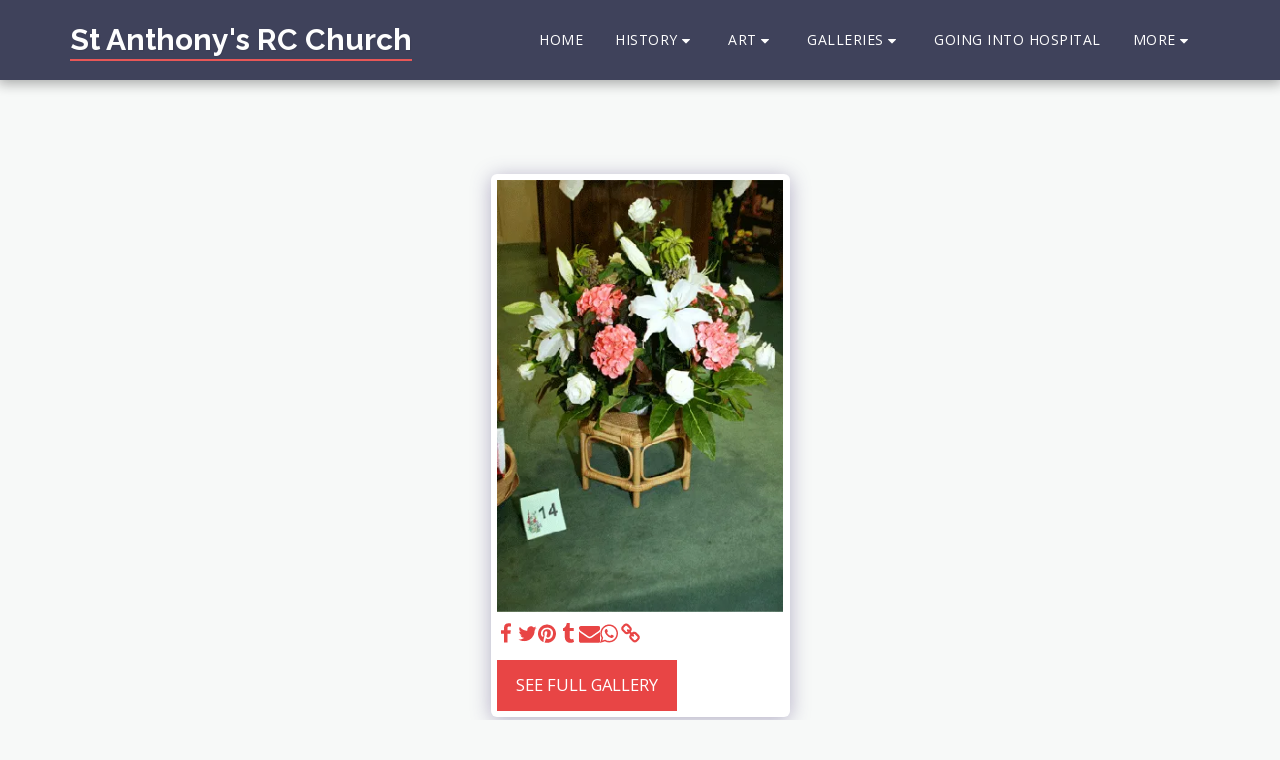

--- FILE ---
content_type: application/javascript
request_url: https://cdn-cms-s-8-4.f-static.net/versions/2/system_mini/js/minimize_p2.js?v=y8412442027
body_size: 37522
content:
var FrontendPopups = function() {const _ = {redirectURL: '',iframeURL: '',};_.init = function(settings) {setRedirectURL(settings.redirectURL);buildPopup(settings);};function setRedirectURL(url) {_.redirectURL = url;}
function setIframeURL(url) {_.iframeURL = url;}
_.open = function(settings) {const existingPopup = document.querySelector('.fePopupWindow');$('body').addClass('fePopupWindowOpen');setRedirectURL(settings.redirectURL);setIframeURL(settings.iframeURL);if(!existingPopup) {buildPopup(settings);}
function getScrollbarWidth() {if ($(document).height() > $(window).height()) {var outer = document.createElement("div");outer.style.visibility = "hidden";outer.style.width = "100px";outer.style.msOverflowStyle = "scrollbar";document.body.appendChild(outer);var widthNoScroll = outer.offsetWidth;outer.style.overflow = "scroll";var inner = document.createElement("div");inner.style.width = "100%";outer.appendChild(inner);var widthWithScroll = inner.offsetWidth;outer.parentNode.removeChild(outer);return widthNoScroll - widthWithScroll;} else {return 0;}}
var scrollWidth = getScrollbarWidth();if (scrollWidth > 0) {$('body').addClass('popupWinScroll');$('body').css('padding-right', scrollWidth + 'px');}
const popup = document.querySelector('.fePopupWindow');popup.style.top = '-200vh';popup.offsetHeight;setTimeout(function() {popup.style.top = '0';}, 10); // 10ms is enough to trigger the transition
return popup.id;};_.close = function(refresh = false, generatedRedirectURL = null) {$('body').removeClass('fePopupWindowOpen');const redirectURL = _.redirectURL;if (generatedRedirectURL) {window.top.location.href = generatedRedirectURL;return;}
if (redirectURL) {window.location.href = redirectURL;return;}
if (refresh) {window.location.reload();return;}
const popup = document.querySelector('.fePopupWindow');if (!popup) return;popup.style.top = '-200vh';$('body').removeClass('popupWinScroll');$('body').css('padding-right', '0px');const iframe = popup.querySelector('.popupIframe');if (iframe) {const currentSrc = iframe.src;iframe.src = 'about:blank';setTimeout(() => {iframe.src = currentSrc;}, 100);}};_.refresh = function() {const popup = document.querySelector('.fePopupWindow');if (!popup) return;popup.style.top = '-200vh';popup.offsetHeight;popup.style.top = '0';};function uniqid(prefix) {return prefix + Math.random().toString(36).substr(2, 9);}
function buildPopup(settings) {const popID = settings.popID || uniqid('fePopupWindow');const $html = $(`
<div id="${popID}" class="fePopupWindow" data-redirect-url="${settings.redirectURL || ''}">
<div class="website-background"></div>
<div class="fePopupWindow-content">
<div class="fePopupWindow-content-wrapper">
<div class="fePopupWindow-header">
<div class="fePopupWindow-close">
<a class="btn close-fe-popup-btn">
<i data-icon-name="times" class="svg-m s123-icon-converter" style="background-color: var(--inside_modules_color_text); mask: url('https://cdn-cms.f-static.com/ready_uploads/svg/times.svg?v=2'); -webkit-mask: url('https://cdn-cms.f-static.com/ready_uploads/svg/times.svg?v=2');" alt="times">&nbsp;</i>
</a>
</div>
</div>
<div class="fePopupWindow-body">
${(() => {if (settings.iframeURL) {return `
<div class="fePopupLoading">
${S123.s123IconToSvg.getHtml('spinner','ace-icon fa-spin popup-loading-elements fa-4x','background-color: var(--inside_modules_color_text);')}
</div>
<iframe src="${settings.iframeURL}" class="popupIframe" frameborder="0"></iframe>
`;} else if (settings.content) {return settings.content;}
return '';})()}
</div>
</div>
</div>
</div>
`);$('body').append($html);$('.close-fe-popup-btn').click(function() {FrontendPopups.close();});if (settings.iframeURL) {$html.find('.popupIframe').on('load', function() {$('.fePopupLoading').hide();const iframe = this;const iframeWindow = iframe.contentWindow;function sendHeight() {try {const isMobile = window.innerWidth <= 768;if (isMobile) {return;}
const body = iframeWindow.document.body;const html = iframeWindow.document.documentElement;const height = Math.max(body.scrollHeight,body.offsetHeight,html.clientHeight,html.scrollHeight,html.offsetHeight);iframe.style.height = height + 'px';body.style.overflow = 'hidden';html.style.overflow = 'hidden';} catch (e) {console.error('Error resizing iframe:', e);}}
try {let resizeTimeout;const debouncedSendHeight = () => {clearTimeout(resizeTimeout);resizeTimeout = setTimeout(sendHeight, 100);};const observer = new MutationObserver(debouncedSendHeight);observer.observe(iframeWindow.document.body, {childList: true,subtree: true,attributes: true,characterData: true});setTimeout(sendHeight, 100);iframeWindow.addEventListener('resize', debouncedSendHeight);$html.on('remove', function() {observer.disconnect();iframeWindow.removeEventListener('resize', debouncedSendHeight);clearTimeout(resizeTimeout);});} catch (e) {console.error('Error setting up iframe observer:', e);}});}}
return _;}();(function() {var socialLoginPopup = null;const isEmbedded = window.self !== window.top;window.addEventListener('message', function(event) {if (event.data && event.data.type === 'OPEN_SOCIAL_LOGIN_POPUP') {if (isEmbedded) {try {window.top.postMessage({type: 'OPEN_SOCIAL_LOGIN_POPUP_EMBEDDED',provider: event.data.provider,redirectUrl: event.data.redirectUrl}, '*');} catch (e) {console.warn('Cannot communicate with top window for social login, using fallback');window.open(event.data.redirectUrl + (event.data.redirectUrl.indexOf('?') === -1 ? '?' : '&') + 'popup=1','SocialLoginPopup','width=600,height=700,menubar=no,toolbar=no,location=no,status=no,resizable=yes,scrollbars=yes');}} else {let url = event.data.redirectUrl;url += (url.indexOf('?') === -1 ? '?' : '&') + 'popup=1';socialLoginPopup = window.open(url,'SocialLoginPopup','width=600,height=700,menubar=no,toolbar=no,location=no,status=no,resizable=yes,scrollbars=yes');}}
if (event.data && event.data.type === 'SOCIAL_LOGIN_RESULT') {if (event.data.success) {if (isEmbedded) {try {window.parent.postMessage({type: 'SOCIAL_LOGIN_RESULT_EMBEDDED',success: event.data.success,redirectUrl: event.data.redirectUrl}, '*');} catch (e) {console.warn('Cannot forward social login result to parent iframe');}} else {const popup = document.querySelector('.fePopupWindow');const iframe = popup.querySelector('.popupIframe');const redirectUrl = event.data.redirectUrl;if (iframe) {iframe.onload = function() {FrontendPopups.close(true);};iframe.style.display = 'none';iframe.src = redirectUrl;const loading = document.createElement('div');loading.className = 'fePopupLoading';loading.innerHTML = S123.s123IconToSvg.getHtml('spinner','ace-icon fa-spin popup-loading-elements fa-5x','background-color: var(--inside_modules_color_text);');popup.querySelector('.fePopupWindow-body').appendChild(loading);}}}}
if (event.data && event.data.type === 'SOCIAL_LOGIN_RESULT_EMBEDDED') {if (event.data.success && isEmbedded) {const popup = document.querySelector('.fePopupWindow');if (popup) {const iframe = popup.querySelector('.popupIframe');const redirectUrl = event.data.redirectUrl;if (iframe) {iframe.onload = function() {FrontendPopups.close(true);};iframe.style.display = 'none';iframe.src = redirectUrl;const loading = document.createElement('div');loading.className = 'fePopupLoading';loading.innerHTML = S123.s123IconToSvg.getHtml('spinner','ace-icon fa-spin popup-loading-elements fa-5x','background-color: var(--inside_modules_color_text);');popup.querySelector('.fePopupWindow-body').appendChild(loading);}}}}});})();
// Carousel
(function(theme, $) {theme = theme || {};var instanceName = '__carousel';var PluginCarousel = function($el, opts) {return this.initialize($el, opts);};PluginCarousel.defaults = {loop: true,responsive: {0: {items: 1},479: {items: 1},768: {items: 2},979: {items: 3},1199: {items: 4}},navText: []};PluginCarousel.prototype = {initialize: function($el, opts) {if ($el.data(instanceName)) {return this;}
this.$el = $el;this
.setData()
.setOptions(opts)
.build();return this;},setData: function() {this.$el.data(instanceName, this);return this;},setOptions: function(opts) {this.options = $.extend(true, {}, PluginCarousel.defaults, opts, {wrapper: this.$el});return this;},build: function() {if (!($.isFunction($.fn.owlCarousel))) {return this;}
var self = this,$el = this.options.wrapper;var isCarouselModule = $el.closest('section').hasClass('s123-module-carousel');$el.addClass('owl-theme');if ($('html').attr('dir') == 'rtl') {this.options = $.extend(true, {}, this.options, {rtl: true});}
if (this.options.items == 1) {this.options.responsive = {}}
if (this.options.items > 4) {this.options = $.extend(true, {}, this.options, {responsive: {1199: {items: this.options.items}}});}
if ( isCarouselModule && this.options.items >  2 ) {this.options = $.extend(true, {}, this.options, {responsive: {768: {items: 3},1199: {items: this.options.items}}});}
if (this.options.autoHeight) {$(window).afterResize(function() {$el.find('.owl-stage-outer').height( $el.find('.owl-item.active').height() );});$(window).load(function() {$el.find('.owl-stage-outer').height( $el.find('.owl-item.active').height() );});}
$el.on('initialized.owl.carousel', function(event) {OwlCarousel_FixRenderIssuer($el);});$el.owlCarousel(this.options).addClass("owl-carousel-init");return this;}};$.extend(theme, {PluginCarousel: PluginCarousel});$.fn.themePluginCarousel = function(opts) {return this.map(function() {var $this = $(this);if ($this.data(instanceName)) {return $this.data(instanceName);} else {return new PluginCarousel($this, opts);}});}}).apply(this, [window.theme, jQuery]);(function($) {'use strict';if ($.isFunction($.fn['themePluginCarousel'])) {$(function() {$('[data-plugin-carousel]:not(.manual), .owl-carousel:not(.manual)').each(function() {var $this = $(this),opts;var pluginOptions = $this.data('plugin-options');if (pluginOptions)
opts = pluginOptions;$this.themePluginCarousel(opts);});});}}).apply(this, [jQuery]);
(function ($) {$.fn.countTo = function (options) {options = options || {};return $(this).each(function () {var settings = $.extend({}, $.fn.countTo.defaults, {from:            $(this).data('from'),to:              $(this).data('to'),speed:           $(this).data('speed'),refreshInterval: $(this).data('refresh-interval'),decimals:        $(this).data('decimals')}, options);var loops = Math.ceil(settings.speed / settings.refreshInterval),increment = (settings.to - settings.from) / loops;var self = this,$self = $(this),loopCount = 0,value = settings.from,data = $self.data('countTo') || {};$self.data('countTo', data);if (data.interval) {clearInterval(data.interval);}
data.interval = setInterval(updateTimer, settings.refreshInterval);render(value);function updateTimer() {value += increment;loopCount++;render(value);if (typeof(settings.onUpdate) == 'function') {settings.onUpdate.call(self, value);}
if (loopCount >= loops) {$self.removeData('countTo');clearInterval(data.interval);value = settings.to;if (typeof(settings.onComplete) == 'function') {settings.onComplete.call(self, value);}}}
function render(value) {var formattedValue = settings.formatter.call(self, value, settings);$self.html(formattedValue);}});};$.fn.countTo.defaults = {from: 0,               // the number the element should start at
to: 0,                 // the number the element should end at
speed: 1000,           // how long it should take to count between the target numbers
refreshInterval: 100,  // how often the element should be updated
decimals: 0,           // the number of decimal places to show
formatter: formatter,  // handler for formatting the value before rendering
onUpdate: null,        // callback method for every time the element is updated
onComplete: null       // callback method for when the element finishes updating
};function formatter(value, settings) {return value.toFixed(settings.decimals);}}(jQuery));(function(theme, $) {theme = theme || {};var instanceName = '__counter';var PluginCounter = function($el, opts) {return this.initialize($el, opts);};PluginCounter.defaults = {accX: 0,accY: 0,speed: 3000,refreshInterval: 100,decimals: 0,onUpdate: null,onComplete: null};PluginCounter.prototype = {initialize: function($el, opts) {if ($el.data(instanceName)) {return this;}
this.$el = $el;this
.setData()
.setOptions(opts)
.build();return this;},setData: function() {this.$el.data(instanceName, this);return this;},setOptions: function(opts) {this.options = $.extend(true, {}, PluginCounter.defaults, opts, {wrapper: this.$el});return this;},build: function() {if (!($.isFunction($.fn.countTo))) {return this;}
var self = this,$el = this.options.wrapper;$.extend(self.options, {onComplete: function() {if ($el.data('append')) {$el.html($el.html() + $el.data('append'));}
if ($el.data('prepend')) {$el.html($el.data('prepend') + $el.html());}}});$el.appear(function() {$el.countTo(self.options);}, {accX: self.options.accX,accY: self.options.accY});return this;}};$.extend(theme, {PluginCounter: PluginCounter});$.fn.themePluginCounter = function(opts) {return this.map(function() {var $this = $(this);if ($this.data(instanceName)) {return $this.data(instanceName);} else {return new PluginCounter($this, opts);}});}}).apply(this, [window.theme, jQuery]);(function($) {'use strict';if ($.isFunction($.fn['themePluginCounter'])) {$(function() {$('[data-plugin-counter]:not(.manual), .counters [data-to]').each(function() {var $this = $(this),opts;var pluginOptions = $this.data('plugin-options');if (pluginOptions)
opts = pluginOptions;$this.themePluginCounter(opts);});});}}).apply(this, [jQuery]);
jQuery(function($) {$( document ).on( 's123.page.ready', function( event ) {var layoutNUM = $('#layoutNUM').val();if (layoutNUM!='2' && layoutNUM!='15' && layoutNUM!='3' && layoutNUM!='11' && layoutNUM!='4' && layoutNUM!='20') {if ( $('.home_page:not(.rich_page)').length > 0 ) {var fixedMenuAfterFirstScroll = parseInt($('body').css('margin-top'),10) + parseInt($('body').css('padding-top'),10);if ( layoutNUM == '13' ) {fixedMenuAfterFirstScroll += parseInt($('#mainNav').css('margin-top'),10);}
if ( fixedMenuAfterFirstScroll == 0 ) {fixedMenuAfterFirstScroll = 1;}} else {var fixedMenuAfterFirstScroll = parseInt($('body').css('margin-top'),10);}
setStickyMenuHandler.init({$mainNav: $('#mainNav'),offSetTop: fixedMenuAfterFirstScroll});if ($('.inside_page').length==0) {var HighlightMenuOnScrollOffset = $('#mainNav').height()+parseInt($('body').css('margin-top'),10);} else {var HighlightMenuOnScrollOffset = parseInt($('body').css('margin-top'),10);}
$('body').scrollspy({target: '#mainNav',offset: HighlightMenuOnScrollOffset});if (typeof document.fonts === 'undefined' || typeof document.fonts.ready === 'undefined' || typeof document.fonts.ready.then === 'undefined') {setTimeout(function() {ReduseMenuSizeWhenWeDontHavePlace();},150);} else {document.fonts.ready.then(function () {ReduseMenuSizeWhenWeDontHavePlace();});}
$('#mainNav').off('escm.size.changed').on('escm.size.changed', function() {if ( !IsWizard() ) {ResetMoreButton();} else {ReduseMenuSizeWhenWeDontHavePlace();}});S123.ElementSizeChangeManager.escm_observe('mainNav',['width']);}});});
jQuery(function($) {$( document ).on( 's123.page.ready', function( event ) {var layoutNUM = $('#layoutNUM').val();if (layoutNUM=='2') {var beforeScrollMenuHeight = $('#mainNav .navbar-header').height()+parseInt($('body').css('margin-top'),10);$('body').scrollspy({target: '#mainNav #top-menu',offset: beforeScrollMenuHeight});setStickyMenuHandler.init({$mainNav: $('#mainNav #top-menu'),offSetTop: beforeScrollMenuHeight});if (typeof document.fonts === 'undefined' || typeof document.fonts.ready === 'undefined' || typeof document.fonts.ready.then === 'undefined') {setTimeout(function() {ReduseMenuSizeWhenWeDontHavePlace();},150);} else {document.fonts.ready.then(function () {ReduseMenuSizeWhenWeDontHavePlace();});}
$('#mainNav').off('escm.size.changed').on('escm.size.changed', function() {if ( !IsWizard() ) {ResetMoreButton();} else {ReduseMenuSizeWhenWeDontHavePlace();}});S123.ElementSizeChangeManager.escm_observe('mainNav',['width']);}});});
jQuery(function($) {$( document ).on( 's123.page.ready', function( event ) {var layoutNUM = $('#layoutNUM').val();if (layoutNUM=='15') {if ( $('.home_page:not(.rich_page)').length > 0 ) {var fixedMenuAfterFirstScroll = $(window).height()-$('#mainNav').height();} else {var fixedMenuAfterFirstScroll = 0;}
setStickyMenuHandler.init({$mainNav: $('#mainNav'),offSetTop: fixedMenuAfterFirstScroll});if ( $('.home_page:not(.rich_page)').length > 0 ) {$('#mainNav').off('affix.bs.affix').on( 'affix.bs.affix', function () {$('.navbar-fixed-top').css({position: 'fixed',bottom: 'auto',top: '0'});});$('#mainNav').off('affix-top.bs.affix').on( 'affix-top.bs.affix', function () {$('.navbar-fixed-top').css({position: 'absolute',bottom: '0',top: 'auto'});});} else {$('.navbar-fixed-top').css({position: '',bottom: '',top: ''});}
$('body').scrollspy({target: '#mainNav',offset: $('#mainNav').height()});if (typeof document.fonts === 'undefined' || typeof document.fonts.ready === 'undefined' || typeof document.fonts.ready.then === 'undefined') {setTimeout(function() {ReduseMenuSizeWhenWeDontHavePlace();},150);} else {document.fonts.ready.then(function () {ReduseMenuSizeWhenWeDontHavePlace();});}
$('#mainNav').off('escm.size.changed').on('escm.size.changed', function() {if ( !IsWizard() ) {ResetMoreButton();} else {ReduseMenuSizeWhenWeDontHavePlace();}});S123.ElementSizeChangeManager.escm_observe('mainNav',['width']);}});});
jQuery(function($) {$( document ).on( 's123.page.ready', function( event ) {var layoutNUM = $('#layoutNUM').val();if (layoutNUM=='20') {if ( !window.layout20_topMenuHeight ) {window.layout20_topMenuHeight = $('#mainNav').outerHeight();}
if ( $('.home_page:not(.rich_page)').length > 0 ) {var beforeScrollMenuHeight = $(window).height();} else {var beforeScrollMenuHeight = 0;}
$('body').scrollspy({target: '#mainNav',offset: 0 //Must be 0 so the second page (if he is short) will be show
});setStickyMenuHandler.init({$mainNav: $('#mainNav'),offSetTop: beforeScrollMenuHeight});if ( $('.home_page:not(.rich_page)').length > 0 ) {$('#mainNav').off('affix.bs.affix').on( 'affix.bs.affix', function () {$('.navbar-fixed-top').css({position: 'fixed',bottom: 'auto',top: '0'});});$('#mainNav').off('affix-top.bs.affix').on( 'affix-top.bs.affix', function () {$('.navbar-fixed-top').css({position:'absolute',bottom: -Math.abs(window.layout20_topMenuHeight),top:'auto'});});} else {$('.navbar-fixed-top').css({'position':'','bottom':'','top':''});}
if (typeof document.fonts === 'undefined' || typeof document.fonts.ready === 'undefined' || typeof document.fonts.ready.then === 'undefined') {setTimeout(function() {ReduseMenuSizeWhenWeDontHavePlace();},150);} else {document.fonts.ready.then(function () {ReduseMenuSizeWhenWeDontHavePlace();});}
$('#mainNav').off('escm.size.changed').on('escm.size.changed', function() {if ( !IsWizard() ) {ResetMoreButton();} else {ReduseMenuSizeWhenWeDontHavePlace();}});S123.ElementSizeChangeManager.escm_observe('mainNav',['width']);}});});
jQuery(function($) {$( document ).on( 's123.page.ready', function( event ) {var layoutNUM = $('#layoutNUM').val();if (layoutNUM=='3' || layoutNUM=='11') {if ( layoutNUM == '3' ) {$("#header").toggleClass('side-menu-slide');}
$("#menu-toggle,#smallSidebar").off('click').click(function(e) {e.preventDefault();e.stopPropagation();$("#header").toggleClass("active");layout3_changeBarsIcon();});$("#top-section,.s123-modules-container,.s123-pages-container,footer").off('click.bodyCloseMenu').on('click.bodyCloseMenu', function (e) {$("#header").removeClass("active");layout3_changeBarsIcon();});$('body').scrollspy({target: '#header'});$('#header #top-menu li').not('.dropdown-submenu').find('a').off('click').click(function() {$("#menu-toggle").click();});if (typeof document.fonts === 'undefined' || typeof document.fonts.ready === 'undefined' || typeof document.fonts.ready.then === 'undefined') {setTimeout(function() {ReduseMenuSizeWhenWeDontHavePlaceHeight();},150);} else {document.fonts.ready.then(function () {ReduseMenuSizeWhenWeDontHavePlaceHeight();});}
$('#header').off('escm.size.changed').on('escm.size.changed', function() {if ( !IsWizard() ) {ResetMoreButton();} else {ReduseMenuSizeWhenWeDontHavePlaceHeight();}});S123.ElementSizeChangeManager.escm_observe('header',['height']);}});});function layout3_changeBarsIcon() {if ($("#header").hasClass('active')) {$("#menu-toggle").find('.fa').removeClass('fa-bars').addClass('fa-close');} else {$("#menu-toggle").find('.fa').removeClass('fa-close').addClass('fa-bars');}}
jQuery(function($) {$( document ).on( 's123.page.ready', function( event ) {var layoutNUM = $('#layoutNUM').val();if (layoutNUM=='4') {$('body').scrollspy({target: '#top-menu'});if (typeof document.fonts === 'undefined' || typeof document.fonts.ready === 'undefined' || typeof document.fonts.ready.then === 'undefined') {setTimeout(function() {ReduseMenuSizeWhenWeDontHavePlaceHeight();},150);} else {document.fonts.ready.then(function () {ReduseMenuSizeWhenWeDontHavePlaceHeight();});}
$('#header').off('escm.size.changed').on('escm.size.changed', function() {if ( !IsWizard() ) {ResetMoreButton();} else {ReduseMenuSizeWhenWeDontHavePlaceHeight();}});S123.ElementSizeChangeManager.escm_observe('header',['height']);}});});
jQuery(function($) {CarouselModuleInitialize();});function CarouselModuleInitialize() {$( document ).on( 's123.page.ready', function( event ) {var $sections = $('.s123-module-carousel');$sections.each(function( index ) {var $s = $(this);var categories = new ModuleLayoutCategories({$items :  $s.find('.carousel-category'),$categoriesContainer : $s.find('.categories-panel'),$filterButton : $s.find('.items-responsive-filter'),$categories : $s.find('.items-categories-container li')});});if ( $.isFunction($.fn['themePluginCarousel']) ) {$sections.find('.owl-carousel.manual').each(function() {var $this = $(this);var opts;var pluginOptions = $this.data('plugin-options');if ( pluginOptions ) {opts = pluginOptions;}
$this.themePluginCarousel(opts);if ( !$this.is(':visible') ) {$this.addClass('owl-hidden');}});}
$sections.each(function() {var $section = $(this);var $layout7 = $section.find('.layout-7');if ($layout7.length > 0) {var $carouselGrid = $layout7.find('.carousel-grid');if ($carouselGrid.length > 0) {$(document).on('keydown', function(e) {if (e.key === ' ' || e.key === 'Spacebar') { // Spacebar
e.preventDefault();var $activeCarousel = $('.s123-module-carousel.layout-7 .carousel-grid');if ($activeCarousel.length > 0) {if ($activeCarousel.css('animation-play-state') === 'paused') {$activeCarousel.css('animation-play-state', 'running');} else {$activeCarousel.css('animation-play-state', 'paused');}}}});var touchStartY = 0;var touchEndY = 0;$layout7.on('touchstart', function(e) {touchStartY = e.originalEvent.touches[0].clientY;});$layout7.on('touchend', function(e) {touchEndY = e.originalEvent.changedTouches[0].clientY;var touchDiff = Math.abs(touchStartY - touchEndY);if (touchDiff > 10) {var $carouselGrid = $(this).find('.carousel-grid');$carouselGrid.css('animation-play-state', 'paused');setTimeout(function() {$carouselGrid.css('animation-play-state', 'running');}, 2000);}});}}});});}
function OwlCarousel_FixRenderIssuer( $el ) {setTimeout(function(){$el.css({ visibility: 'visible' });},600);}
!function(t,e){"function"==typeof define&&define.amd?define("jquery-bridget/jquery-bridget",["jquery"],function(i){return e(t,i)}):"object"==typeof module&&module.exports?module.exports=e(t,require("jquery")):t.jQueryBridget=e(t,t.jQuery)}(window,function(t,e){"use strict";function i(i,o,a){function h(t,e,n){var s,o="$()."+i+'("'+e+'")';return t.each(function(t,h){var l=a.data(h,i);if(!l)return void r(i+" not initialized. Cannot call methods, i.e. "+o);var c=l[e];if(!c||"_"==e.charAt(0))return void r(o+" is not a valid method");var d=c.apply(l,n);s=void 0===s?d:s}),void 0!==s?s:t}function l(t,e){t.each(function(t,n){var s=a.data(n,i);s?(s.option(e),s._init()):(s=new o(n,e),a.data(n,i,s))})}a=a||e||t.jQuery,a&&(o.prototype.option||(o.prototype.option=function(t){a.isPlainObject(t)&&(this.options=a.extend(!0,this.options,t))}),a.fn[i]=function(t){if("string"==typeof t){var e=s.call(arguments,1);return h(this,t,e)}return l(this,t),this},n(a))}function n(t){!t||t&&t.bridget||(t.bridget=i)}var s=Array.prototype.slice,o=t.console,r="undefined"==typeof o?function(){}:function(t){o.error(t)};return n(e||t.jQuery),i}),function(t,e){"function"==typeof define&&define.amd?define("ev-emitter/ev-emitter",e):"object"==typeof module&&module.exports?module.exports=e():t.EvEmitter=e()}("undefined"!=typeof window?window:this,function(){function t(){}var e=t.prototype;return e.on=function(t,e){if(t&&e){var i=this._events=this._events||{},n=i[t]=i[t]||[];return n.indexOf(e)==-1&&n.push(e),this}},e.once=function(t,e){if(t&&e){this.on(t,e);var i=this._onceEvents=this._onceEvents||{},n=i[t]=i[t]||{};return n[e]=!0,this}},e.off=function(t,e){var i=this._events&&this._events[t];if(i&&i.length){var n=i.indexOf(e);return n!=-1&&i.splice(n,1),this}},e.emitEvent=function(t,e){var i=this._events&&this._events[t];if(i&&i.length){i=i.slice(0),e=e||[];for(var n=this._onceEvents&&this._onceEvents[t],s=0;s<i.length;s++){var o=i[s],r=n&&n[o];r&&(this.off(t,o),delete n[o]),o.apply(this,e)}return this}},e.allOff=function(){delete this._events,delete this._onceEvents},t}),function(t,e){"use strict";"function"==typeof define&&define.amd?define("get-size/get-size",[],function(){return e()}):"object"==typeof module&&module.exports?module.exports=e():t.getSize=e()}(window,function(){"use strict";function t(t){var e=parseFloat(t),i=t.indexOf("%")==-1&&!isNaN(e);return i&&e}function e(){}function i(){for(var t={width:0,height:0,innerWidth:0,innerHeight:0,outerWidth:0,outerHeight:0},e=0;e<l;e++){var i=h[e];t[i]=0}return t}function n(t){var e=getComputedStyle(t);return e||a("Style returned "+e+". Are you running this code in a hidden iframe on Firefox? See http://bit.ly/getsizebug1"),e}function s(){if(!c){c=!0;var e=document.createElement("div");e.style.width="200px",e.style.padding="1px 2px 3px 4px",e.style.borderStyle="solid",e.style.borderWidth="1px 2px 3px 4px",e.style.boxSizing="border-box";var i=document.body||document.documentElement;i.appendChild(e);var s=n(e);o.isBoxSizeOuter=r=200==t(s.width),i.removeChild(e)}}function o(e){if(s(),"string"==typeof e&&(e=document.querySelector(e)),e&&"object"==typeof e&&e.nodeType){var o=n(e);if("none"==o.display)return i();var a={};a.width=e.offsetWidth,a.height=e.offsetHeight;for(var c=a.isBorderBox="border-box"==o.boxSizing,d=0;d<l;d++){var u=h[d],f=o[u],p=parseFloat(f);a[u]=isNaN(p)?0:p}var v=a.paddingLeft+a.paddingRight,g=a.paddingTop+a.paddingBottom,m=a.marginLeft+a.marginRight,y=a.marginTop+a.marginBottom,E=a.borderLeftWidth+a.borderRightWidth,S=a.borderTopWidth+a.borderBottomWidth,b=c&&r,x=t(o.width);x!==!1&&(a.width=x+(b?0:v+E));var C=t(o.height);return C!==!1&&(a.height=C+(b?0:g+S)),a.innerWidth=a.width-(v+E),a.innerHeight=a.height-(g+S),a.outerWidth=a.width+m,a.outerHeight=a.height+y,a}}var r,a="undefined"==typeof console?e:function(t){console.error(t)},h=["paddingLeft","paddingRight","paddingTop","paddingBottom","marginLeft","marginRight","marginTop","marginBottom","borderLeftWidth","borderRightWidth","borderTopWidth","borderBottomWidth"],l=h.length,c=!1;return o}),function(t,e){"use strict";"function"==typeof define&&define.amd?define("desandro-matches-selector/matches-selector",e):"object"==typeof module&&module.exports?module.exports=e():t.matchesSelector=e()}(window,function(){"use strict";var t=function(){var t=window.Element.prototype;if(t.matches)return"matches";if(t.matchesSelector)return"matchesSelector";for(var e=["webkit","moz","ms","o"],i=0;i<e.length;i++){var n=e[i],s=n+"MatchesSelector";if(t[s])return s}}();return function(e,i){return e[t](i)}}),function(t,e){"function"==typeof define&&define.amd?define("fizzy-ui-utils/utils",["desandro-matches-selector/matches-selector"],function(i){return e(t,i)}):"object"==typeof module&&module.exports?module.exports=e(t,require("desandro-matches-selector")):t.fizzyUIUtils=e(t,t.matchesSelector)}(window,function(t,e){var i={};i.extend=function(t,e){for(var i in e)t[i]=e[i];return t},i.modulo=function(t,e){return(t%e+e)%e},i.makeArray=function(t){var e=[];if(Array.isArray(t))e=t;else if(t&&"object"==typeof t&&"number"==typeof t.length)for(var i=0;i<t.length;i++)e.push(t[i]);else e.push(t);return e},i.removeFrom=function(t,e){var i=t.indexOf(e);i!=-1&&t.splice(i,1)},i.getParent=function(t,i){for(;t.parentNode&&t!=document.body;)if(t=t.parentNode,e(t,i))return t},i.getQueryElement=function(t){return"string"==typeof t?document.querySelector(t):t},i.handleEvent=function(t){var e="on"+t.type;this[e]&&this[e](t)},i.filterFindElements=function(t,n){t=i.makeArray(t);var s=[];return t.forEach(function(t){if(t instanceof HTMLElement){if(!n)return void s.push(t);e(t,n)&&s.push(t);for(var i=t.querySelectorAll(n),o=0;o<i.length;o++)s.push(i[o])}}),s},i.debounceMethod=function(t,e,i){var n=t.prototype[e],s=e+"Timeout";t.prototype[e]=function(){var t=this[s];t&&clearTimeout(t);var e=arguments,o=this;this[s]=setTimeout(function(){n.apply(o,e),delete o[s]},i||100)}},i.docReady=function(t){var e=document.readyState;"complete"==e||"interactive"==e?setTimeout(t):document.addEventListener("DOMContentLoaded",t)},i.toDashed=function(t){return t.replace(/(.)([A-Z])/g,function(t,e,i){return e+"-"+i}).toLowerCase()};var n=t.console;return i.htmlInit=function(e,s){i.docReady(function(){var o=i.toDashed(s),r="data-"+o,a=document.querySelectorAll("["+r+"]"),h=document.querySelectorAll(".js-"+o),l=i.makeArray(a).concat(i.makeArray(h)),c=r+"-options",d=t.jQuery;l.forEach(function(t){var i,o=t.getAttribute(r)||t.getAttribute(c);try{i=o&&JSON.parse(o)}catch(a){return void(n&&n.error("Error parsing "+r+" on "+t.className+": "+a))}var h=new e(t,i);d&&d.data(t,s,h)})})},i}),function(t,e){"function"==typeof define&&define.amd?define("flickity/js/cell",["get-size/get-size"],function(i){return e(t,i)}):"object"==typeof module&&module.exports?module.exports=e(t,require("get-size")):(t.Flickity=t.Flickity||{},t.Flickity.Cell=e(t,t.getSize))}(window,function(t,e){function i(t,e){this.element=t,this.parent=e,this.create()}var n=i.prototype;return n.create=function(){this.element.style.position="absolute",this.x=0,this.shift=0},n.destroy=function(){this.element.style.position="";var t=this.parent.originSide;this.element.style[t]=""},n.getSize=function(){this.size=e(this.element)},n.setPosition=function(t){this.x=t,this.updateTarget(),this.renderPosition(t)},n.updateTarget=n.setDefaultTarget=function(){var t="left"==this.parent.originSide?"marginLeft":"marginRight";this.target=this.x+this.size[t]+this.size.width*this.parent.cellAlign},n.renderPosition=function(t){var e=this.parent.originSide;this.element.style[e]=this.parent.getPositionValue(t)},n.wrapShift=function(t){this.shift=t,this.renderPosition(this.x+this.parent.slideableWidth*t)},n.remove=function(){this.element.parentNode.removeChild(this.element)},i}),function(t,e){"function"==typeof define&&define.amd?define("flickity/js/slide",e):"object"==typeof module&&module.exports?module.exports=e():(t.Flickity=t.Flickity||{},t.Flickity.Slide=e())}(window,function(){"use strict";function t(t){this.parent=t,this.isOriginLeft="left"==t.originSide,this.cells=[],this.outerWidth=0,this.height=0}var e=t.prototype;return e.addCell=function(t){if(this.cells.push(t),this.outerWidth+=t.size.outerWidth,this.height=Math.max(t.size.outerHeight,this.height),1==this.cells.length){this.x=t.x;var e=this.isOriginLeft?"marginLeft":"marginRight";this.firstMargin=t.size[e]}},e.updateTarget=function(){var t=this.isOriginLeft?"marginRight":"marginLeft",e=this.getLastCell(),i=e?e.size[t]:0,n=this.outerWidth-(this.firstMargin+i);this.target=this.x+this.firstMargin+n*this.parent.cellAlign},e.getLastCell=function(){return this.cells[this.cells.length-1]},e.select=function(){this.changeSelectedClass("add")},e.unselect=function(){this.changeSelectedClass("remove")},e.changeSelectedClass=function(t){this.cells.forEach(function(e){e.element.classList[t]("is-selected")})},e.getCellElements=function(){return this.cells.map(function(t){return t.element})},t}),function(t,e){"function"==typeof define&&define.amd?define("flickity/js/animate",["fizzy-ui-utils/utils"],function(i){return e(t,i)}):"object"==typeof module&&module.exports?module.exports=e(t,require("fizzy-ui-utils")):(t.Flickity=t.Flickity||{},t.Flickity.animatePrototype=e(t,t.fizzyUIUtils))}(window,function(t,e){var i=t.requestAnimationFrame||t.webkitRequestAnimationFrame,n=0;i||(i=function(t){var e=(new Date).getTime(),i=Math.max(0,16-(e-n)),s=setTimeout(t,i);return n=e+i,s});var s={};s.startAnimation=function(){this.isAnimating||(this.isAnimating=!0,this.restingFrames=0,this.animate())},s.animate=function(){this.applyDragForce(),this.applySelectedAttraction();var t=this.x;if(this.integratePhysics(),this.positionSlider(),this.settle(t),this.isAnimating){var e=this;i(function(){e.animate()})}};var o=function(){var t=document.documentElement.style;return"string"==typeof t.transform?"transform":"WebkitTransform"}();return s.positionSlider=function(){var t=this.x;this.options.wrapAround&&this.cells.length>1&&(t=e.modulo(t,this.slideableWidth),t-=this.slideableWidth,this.shiftWrapCells(t)),t+=this.cursorPosition,t=this.options.rightToLeft&&o?-t:t;var i=this.getPositionValue(t);this.slider.style[o]=this.isAnimating?"translate3d("+i+",0,0)":"translateX("+i+")";var n=this.slides[0];if(n){var s=-this.x-n.target,r=s/this.slidesWidth;this.dispatchEvent("scroll",null,[r,s])}},s.positionSliderAtSelected=function(){this.cells.length&&(this.x=-this.selectedSlide.target,this.positionSlider())},s.getPositionValue=function(t){return this.options.percentPosition?.01*Math.round(t/this.size.innerWidth*1e4)+"%":Math.round(t)+"px"},s.settle=function(t){this.isPointerDown||Math.round(100*this.x)!=Math.round(100*t)||this.restingFrames++,this.restingFrames>2&&(this.isAnimating=!1,delete this.isFreeScrolling,this.positionSlider(),this.dispatchEvent("settle"))},s.shiftWrapCells=function(t){var e=this.cursorPosition+t;this._shiftCells(this.beforeShiftCells,e,-1);var i=this.size.innerWidth-(t+this.slideableWidth+this.cursorPosition);this._shiftCells(this.afterShiftCells,i,1)},s._shiftCells=function(t,e,i){for(var n=0;n<t.length;n++){var s=t[n],o=e>0?i:0;s.wrapShift(o),e-=s.size.outerWidth}},s._unshiftCells=function(t){if(t&&t.length)for(var e=0;e<t.length;e++)t[e].wrapShift(0)},s.integratePhysics=function(){this.x+=this.velocity,this.velocity*=this.getFrictionFactor()},s.applyForce=function(t){this.velocity+=t},s.getFrictionFactor=function(){return 1-this.options[this.isFreeScrolling?"freeScrollFriction":"friction"]},s.getRestingPosition=function(){return this.x+this.velocity/(1-this.getFrictionFactor())},s.applyDragForce=function(){if(this.isPointerDown){var t=this.dragX-this.x,e=t-this.velocity;this.applyForce(e)}},s.applySelectedAttraction=function(){if(!this.isPointerDown&&!this.isFreeScrolling&&this.cells.length){var t=this.selectedSlide.target*-1-this.x,e=t*this.options.selectedAttraction;this.applyForce(e)}},s}),function(t,e){if("function"==typeof define&&define.amd)define("flickity/js/flickity",["ev-emitter/ev-emitter","get-size/get-size","fizzy-ui-utils/utils","./cell","./slide","./animate"],function(i,n,s,o,r,a){return e(t,i,n,s,o,r,a)});else if("object"==typeof module&&module.exports)module.exports=e(t,require("ev-emitter"),require("get-size"),require("fizzy-ui-utils"),require("./cell"),require("./slide"),require("./animate"));else{var i=t.Flickity;t.Flickity=e(t,t.EvEmitter,t.getSize,t.fizzyUIUtils,i.Cell,i.Slide,i.animatePrototype)}}(window,function(t,e,i,n,s,o,r){function a(t,e){for(t=n.makeArray(t);t.length;)e.appendChild(t.shift())}function h(t,e){var i=n.getQueryElement(t);if(!i)return void(d&&d.error("Bad element for Flickity: "+(i||t)));if(this.element=i,this.element.flickityGUID){var s=f[this.element.flickityGUID];return s.option(e),s}l&&(this.$element=l(this.element)),this.options=n.extend({},this.constructor.defaults),this.option(e),this._create()}var l=t.jQuery,c=t.getComputedStyle,d=t.console,u=0,f={};h.defaults={accessibility:!0,cellAlign:"center",freeScrollFriction:.075,friction:.28,namespaceJQueryEvents:!0,percentPosition:!0,resize:!0,selectedAttraction:.025,setGallerySize:!0},h.createMethods=[];var p=h.prototype;n.extend(p,e.prototype),p._create=function(){var e=this.guid=++u;this.element.flickityGUID=e,f[e]=this,this.selectedIndex=0,this.restingFrames=0,this.x=0,this.velocity=0,this.originSide=this.options.rightToLeft?"right":"left",this.viewport=document.createElement("div"),this.viewport.className="flickity-viewport",this._createSlider(),(this.options.resize||this.options.watchCSS)&&t.addEventListener("resize",this),h.createMethods.forEach(function(t){this[t]()},this),this.options.watchCSS?this.watchCSS():this.activate()},p.option=function(t){n.extend(this.options,t)},p.activate=function(){if(!this.isActive){this.isActive=!0,this.element.classList.add("flickity-enabled"),this.options.rightToLeft&&this.element.classList.add("flickity-rtl"),this.getSize();var t=this._filterFindCellElements(this.element.children);a(t,this.slider),this.viewport.appendChild(this.slider),this.element.appendChild(this.viewport),this.reloadCells(),this.options.accessibility&&(this.element.tabIndex=0,this.element.addEventListener("keydown",this)),this.emitEvent("activate");var e,i=this.options.initialIndex;e=this.isInitActivated?this.selectedIndex:void 0!==i&&this.cells[i]?i:0,this.select(e,!1,!0),this.isInitActivated=!0}},p._createSlider=function(){var t=document.createElement("div");t.className="flickity-slider",t.style[this.originSide]=0,this.slider=t},p._filterFindCellElements=function(t){return n.filterFindElements(t,this.options.cellSelector)},p.reloadCells=function(){this.cells=this._makeCells(this.slider.children),this.positionCells(),this._getWrapShiftCells(),this.setGallerySize()},p._makeCells=function(t){var e=this._filterFindCellElements(t),i=e.map(function(t){return new s(t,this)},this);return i},p.getLastCell=function(){return this.cells[this.cells.length-1]},p.getLastSlide=function(){return this.slides[this.slides.length-1]},p.positionCells=function(){this._sizeCells(this.cells),this._positionCells(0)},p._positionCells=function(t){t=t||0,this.maxCellHeight=t?this.maxCellHeight||0:0;var e=0;if(t>0){var i=this.cells[t-1];e=i.x+i.size.outerWidth}for(var n=this.cells.length,s=t;s<n;s++){var o=this.cells[s];o.setPosition(e),e+=o.size.outerWidth,this.maxCellHeight=Math.max(o.size.outerHeight,this.maxCellHeight)}this.slideableWidth=e,this.updateSlides(),this._containSlides(),this.slidesWidth=n?this.getLastSlide().target-this.slides[0].target:0},p._sizeCells=function(t){t.forEach(function(t){t.getSize()})},p.updateSlides=function(){if(this.slides=[],this.cells.length){var t=new o(this);this.slides.push(t);var e="left"==this.originSide,i=e?"marginRight":"marginLeft",n=this._getCanCellFit();this.cells.forEach(function(e,s){if(!t.cells.length)return void t.addCell(e);var r=t.outerWidth-t.firstMargin+(e.size.outerWidth-e.size[i]);n.call(this,s,r)?t.addCell(e):(t.updateTarget(),t=new o(this),this.slides.push(t),t.addCell(e))},this),t.updateTarget(),this.updateSelectedSlide()}},p._getCanCellFit=function(){var t=this.options.groupCells;if(!t)return function(){return!1};if("number"==typeof t){var e=parseInt(t,10);return function(t){return t%e!==0}}var i="string"==typeof t&&t.match(/^(\d+)%$/),n=i?parseInt(i[1],10)/100:1;return function(t,e){return e<=(this.size.innerWidth+1)*n}},p._init=p.reposition=function(){this.positionCells(),this.positionSliderAtSelected()},p.getSize=function(){this.size=i(this.element),this.setCellAlign(),this.cursorPosition=this.size.innerWidth*this.cellAlign};var v={center:{left:.5,right:.5},left:{left:0,right:1},right:{right:0,left:1}};return p.setCellAlign=function(){var t=v[this.options.cellAlign];this.cellAlign=t?t[this.originSide]:this.options.cellAlign},p.setGallerySize=function(){if(this.options.setGallerySize){var t=this.options.adaptiveHeight&&this.selectedSlide?this.selectedSlide.height:this.maxCellHeight;this.viewport.style.height=t+"px"}},p._getWrapShiftCells=function(){if(this.options.wrapAround){this._unshiftCells(this.beforeShiftCells),this._unshiftCells(this.afterShiftCells);var t=this.cursorPosition,e=this.cells.length-1;this.beforeShiftCells=this._getGapCells(t,e,-1),t=this.size.innerWidth-this.cursorPosition,this.afterShiftCells=this._getGapCells(t,0,1)}},p._getGapCells=function(t,e,i){for(var n=[];t>0;){var s=this.cells[e];if(!s)break;n.push(s),e+=i,t-=s.size.outerWidth}return n},p._containSlides=function(){if(this.options.contain&&!this.options.wrapAround&&this.cells.length){var t=this.options.rightToLeft,e=t?"marginRight":"marginLeft",i=t?"marginLeft":"marginRight",n=this.slideableWidth-this.getLastCell().size[i],s=n<this.size.innerWidth,o=this.cursorPosition+this.cells[0].size[e],r=n-this.size.innerWidth*(1-this.cellAlign);this.slides.forEach(function(t){s?t.target=n*this.cellAlign:(t.target=Math.max(t.target,o),t.target=Math.min(t.target,r))},this)}},p.dispatchEvent=function(t,e,i){var n=e?[e].concat(i):i;if(this.emitEvent(t,n),l&&this.$element){t+=this.options.namespaceJQueryEvents?".flickity":"";var s=t;if(e){var o=l.Event(e);o.type=t,s=o}this.$element.trigger(s,i)}},p.select=function(t,e,i){this.isActive&&(t=parseInt(t,10),this._wrapSelect(t),(this.options.wrapAround||e)&&(t=n.modulo(t,this.slides.length)),this.slides[t]&&(this.selectedIndex=t,this.updateSelectedSlide(),i?this.positionSliderAtSelected():this.startAnimation(),this.options.adaptiveHeight&&this.setGallerySize(),this.dispatchEvent("select"),this.dispatchEvent("cellSelect")))},p._wrapSelect=function(t){var e=this.slides.length,i=this.options.wrapAround&&e>1;if(!i)return t;var s=n.modulo(t,e),o=Math.abs(s-this.selectedIndex),r=Math.abs(s+e-this.selectedIndex),a=Math.abs(s-e-this.selectedIndex);!this.isDragSelect&&r<o?t+=e:!this.isDragSelect&&a<o&&(t-=e),t<0?this.x-=this.slideableWidth:t>=e&&(this.x+=this.slideableWidth)},p.previous=function(t,e){this.select(this.selectedIndex-1,t,e)},p.next=function(t,e){this.select(this.selectedIndex+1,t,e)},p.updateSelectedSlide=function(){var t=this.slides[this.selectedIndex];t&&(this.unselectSelectedSlide(),this.selectedSlide=t,t.select(),this.selectedCells=t.cells,this.selectedElements=t.getCellElements(),this.selectedCell=t.cells[0],this.selectedElement=this.selectedElements[0])},p.unselectSelectedSlide=function(){this.selectedSlide&&this.selectedSlide.unselect()},p.selectCell=function(t,e,i){var n;"number"==typeof t?n=this.cells[t]:("string"==typeof t&&(t=this.element.querySelector(t)),n=this.getCell(t));for(var s=0;n&&s<this.slides.length;s++){var o=this.slides[s],r=o.cells.indexOf(n);if(r!=-1)return void this.select(s,e,i)}},p.getCell=function(t){for(var e=0;e<this.cells.length;e++){var i=this.cells[e];if(i.element==t)return i}},p.getCells=function(t){t=n.makeArray(t);var e=[];return t.forEach(function(t){var i=this.getCell(t);i&&e.push(i)},this),e},p.getCellElements=function(){return this.cells.map(function(t){return t.element})},p.getParentCell=function(t){var e=this.getCell(t);return e?e:(t=n.getParent(t,".flickity-slider > *"),this.getCell(t))},p.getAdjacentCellElements=function(t,e){if(!t)return this.selectedSlide.getCellElements();e=void 0===e?this.selectedIndex:e;var i=this.slides.length;if(1+2*t>=i)return this.getCellElements();for(var s=[],o=e-t;o<=e+t;o++){var r=this.options.wrapAround?n.modulo(o,i):o,a=this.slides[r];a&&(s=s.concat(a.getCellElements()))}return s},p.uiChange=function(){this.emitEvent("uiChange")},p.childUIPointerDown=function(t){this.emitEvent("childUIPointerDown",[t])},p.onresize=function(){this.watchCSS(),this.resize()},n.debounceMethod(h,"onresize",150),p.resize=function(){if(this.isActive){this.getSize(),this.options.wrapAround&&(this.x=n.modulo(this.x,this.slideableWidth)),this.positionCells(),this._getWrapShiftCells(),this.setGallerySize(),this.emitEvent("resize");var t=this.selectedElements&&this.selectedElements[0];this.selectCell(t,!1,!0)}},p.watchCSS=function(){var t=this.options.watchCSS;if(t){var e=c(this.element,":after").content;e.indexOf("flickity")!=-1?this.activate():this.deactivate()}},p.onkeydown=function(t){if(this.options.accessibility&&(!document.activeElement||document.activeElement==this.element))if(37==t.keyCode){var e=this.options.rightToLeft?"next":"previous";this.uiChange(),this[e]()}else if(39==t.keyCode){var i=this.options.rightToLeft?"previous":"next";this.uiChange(),this[i]()}},p.deactivate=function(){this.isActive&&(this.element.classList.remove("flickity-enabled"),this.element.classList.remove("flickity-rtl"),this.cells.forEach(function(t){t.destroy()}),this.unselectSelectedSlide(),this.element.removeChild(this.viewport),a(this.slider.children,this.element),this.options.accessibility&&(this.element.removeAttribute("tabIndex"),this.element.removeEventListener("keydown",this)),this.isActive=!1,this.emitEvent("deactivate"))},p.destroy=function(){this.deactivate(),t.removeEventListener("resize",this),this.emitEvent("destroy"),l&&this.$element&&l.removeData(this.element,"flickity"),delete this.element.flickityGUID,delete f[this.guid]},n.extend(p,r),h.data=function(t){t=n.getQueryElement(t);var e=t&&t.flickityGUID;return e&&f[e]},n.htmlInit(h,"flickity"),l&&l.bridget&&l.bridget("flickity",h),h.setJQuery=function(t){l=t},h.Cell=s,h}),function(t,e){"function"==typeof define&&define.amd?define("unipointer/unipointer",["ev-emitter/ev-emitter"],function(i){return e(t,i)}):"object"==typeof module&&module.exports?module.exports=e(t,require("ev-emitter")):t.Unipointer=e(t,t.EvEmitter)}(window,function(t,e){function i(){}function n(){}var s=n.prototype=Object.create(e.prototype);s.bindStartEvent=function(t){this._bindStartEvent(t,!0)},s.unbindStartEvent=function(t){this._bindStartEvent(t,!1)},s._bindStartEvent=function(e,i){i=void 0===i||!!i;var n=i?"addEventListener":"removeEventListener";t.PointerEvent?e[n]("pointerdown",this):(e[n]("mousedown",this),e[n]("touchstart",this))},s.handleEvent=function(t){var e="on"+t.type;this[e]&&this[e](t)},s.getTouch=function(t){for(var e=0;e<t.length;e++){var i=t[e];if(i.identifier==this.pointerIdentifier)return i}},s.onmousedown=function(t){var e=t.button;e&&0!==e&&1!==e||this._pointerDown(t,t)},s.ontouchstart=function(t){this._pointerDown(t,t.changedTouches[0])},s.onpointerdown=function(t){this._pointerDown(t,t)},s._pointerDown=function(t,e){this.isPointerDown||(this.isPointerDown=!0,this.pointerIdentifier=void 0!==e.pointerId?e.pointerId:e.identifier,this.pointerDown(t,e))},s.pointerDown=function(t,e){this._bindPostStartEvents(t),this.emitEvent("pointerDown",[t,e])};var o={mousedown:["mousemove","mouseup"],touchstart:["touchmove","touchend","touchcancel"],pointerdown:["pointermove","pointerup","pointercancel"]};return s._bindPostStartEvents=function(e){if(e){var i=o[e.type];i.forEach(function(e){t.addEventListener(e,this)},this),this._boundPointerEvents=i}},s._unbindPostStartEvents=function(){this._boundPointerEvents&&(this._boundPointerEvents.forEach(function(e){t.removeEventListener(e,this)},this),delete this._boundPointerEvents)},s.onmousemove=function(t){this._pointerMove(t,t)},s.onpointermove=function(t){t.pointerId==this.pointerIdentifier&&this._pointerMove(t,t)},s.ontouchmove=function(t){var e=this.getTouch(t.changedTouches);e&&this._pointerMove(t,e)},s._pointerMove=function(t,e){this.pointerMove(t,e)},s.pointerMove=function(t,e){this.emitEvent("pointerMove",[t,e])},s.onmouseup=function(t){this._pointerUp(t,t)},s.onpointerup=function(t){t.pointerId==this.pointerIdentifier&&this._pointerUp(t,t)},s.ontouchend=function(t){var e=this.getTouch(t.changedTouches);e&&this._pointerUp(t,e)},s._pointerUp=function(t,e){this._pointerDone(),this.pointerUp(t,e)},s.pointerUp=function(t,e){this.emitEvent("pointerUp",[t,e])},s._pointerDone=function(){this.isPointerDown=!1,delete this.pointerIdentifier,this._unbindPostStartEvents(),this.pointerDone()},s.pointerDone=i,s.onpointercancel=function(t){t.pointerId==this.pointerIdentifier&&this._pointerCancel(t,t)},s.ontouchcancel=function(t){var e=this.getTouch(t.changedTouches);e&&this._pointerCancel(t,e)},s._pointerCancel=function(t,e){this._pointerDone(),this.pointerCancel(t,e)},s.pointerCancel=function(t,e){this.emitEvent("pointerCancel",[t,e])},n.getPointerPoint=function(t){return{x:t.pageX,y:t.pageY}},n}),function(t,e){"function"==typeof define&&define.amd?define("unidragger/unidragger",["unipointer/unipointer"],function(i){return e(t,i)}):"object"==typeof module&&module.exports?module.exports=e(t,require("unipointer")):t.Unidragger=e(t,t.Unipointer)}(window,function(t,e){function i(){}var n=i.prototype=Object.create(e.prototype);return n.bindHandles=function(){this._bindHandles(!0)},n.unbindHandles=function(){this._bindHandles(!1)},n._bindHandles=function(e){e=void 0===e||!!e;for(var i=e?"addEventListener":"removeEventListener",n=0;n<this.handles.length;n++){var s=this.handles[n];this._bindStartEvent(s,e),s[i]("click",this),t.PointerEvent&&(s.style.touchAction=e?this._touchActionValue:"")}},n._touchActionValue="none",n.pointerDown=function(t,e){if("INPUT"==t.target.nodeName&&"range"==t.target.type)return this.isPointerDown=!1,void delete this.pointerIdentifier;this._dragPointerDown(t,e);var i=document.activeElement;i&&i.blur&&i.blur(),this._bindPostStartEvents(t),this.emitEvent("pointerDown",[t,e])},n._dragPointerDown=function(t,i){this.pointerDownPoint=e.getPointerPoint(i);var n=this.canPreventDefaultOnPointerDown(t,i);n&&t.preventDefault()},n.canPreventDefaultOnPointerDown=function(t){return"SELECT"!=t.target.nodeName},n.pointerMove=function(t,e){var i=this._dragPointerMove(t,e);this.emitEvent("pointerMove",[t,e,i]),this._dragMove(t,e,i)},n._dragPointerMove=function(t,i){var n=e.getPointerPoint(i),s={x:n.x-this.pointerDownPoint.x,y:n.y-this.pointerDownPoint.y};return!this.isDragging&&this.hasDragStarted(s)&&this._dragStart(t,i),s},n.hasDragStarted=function(t){return Math.abs(t.x)>3||Math.abs(t.y)>3},n.pointerUp=function(t,e){this.emitEvent("pointerUp",[t,e]),this._dragPointerUp(t,e)},n._dragPointerUp=function(t,e){this.isDragging?this._dragEnd(t,e):this._staticClick(t,e)},n._dragStart=function(t,i){this.isDragging=!0,this.dragStartPoint=e.getPointerPoint(i),this.isPreventingClicks=!0,this.dragStart(t,i)},n.dragStart=function(t,e){this.emitEvent("dragStart",[t,e])},n._dragMove=function(t,e,i){this.isDragging&&this.dragMove(t,e,i)},n.dragMove=function(t,e,i){t.preventDefault(),this.emitEvent("dragMove",[t,e,i])},n._dragEnd=function(t,e){this.isDragging=!1,setTimeout(function(){delete this.isPreventingClicks}.bind(this)),this.dragEnd(t,e)},n.dragEnd=function(t,e){this.emitEvent("dragEnd",[t,e])},n.onclick=function(t){this.isPreventingClicks&&t.preventDefault()},n._staticClick=function(t,e){if(!this.isIgnoringMouseUp||"mouseup"!=t.type){var i=t.target.nodeName;"INPUT"!=i&&"TEXTAREA"!=i||t.target.focus(),this.staticClick(t,e),"mouseup"!=t.type&&(this.isIgnoringMouseUp=!0,setTimeout(function(){delete this.isIgnoringMouseUp}.bind(this),400))}},n.staticClick=function(t,e){this.emitEvent("staticClick",[t,e])},i.getPointerPoint=e.getPointerPoint,i}),function(t,e){"function"==typeof define&&define.amd?define("flickity/js/drag",["./flickity","unidragger/unidragger","fizzy-ui-utils/utils"],function(i,n,s){return e(t,i,n,s)}):"object"==typeof module&&module.exports?module.exports=e(t,require("./flickity"),require("unidragger"),require("fizzy-ui-utils")):t.Flickity=e(t,t.Flickity,t.Unidragger,t.fizzyUIUtils)}(window,function(t,e,i,n){function s(t){var e="touchstart"==t.type,i="touch"==t.pointerType,n=d[t.target.nodeName];return e||i||n}function o(){return{x:t.pageXOffset,y:t.pageYOffset}}n.extend(e.defaults,{draggable:!0,dragThreshold:3}),e.createMethods.push("_createDrag");var r=e.prototype;n.extend(r,i.prototype),r._touchActionValue="pan-y";var a="createTouch"in document,h=!1;r._createDrag=function(){this.on("activate",this.bindDrag),this.on("uiChange",this._uiChangeDrag),this.on("childUIPointerDown",this._childUIPointerDownDrag),this.on("deactivate",this.unbindDrag),a&&!h&&(t.addEventListener("touchmove",function(){}),h=!0)},r.bindDrag=function(){this.options.draggable&&!this.isDragBound&&(this.element.classList.add("is-draggable"),this.handles=[this.viewport],this.bindHandles(),this.isDragBound=!0)},r.unbindDrag=function(){this.isDragBound&&(this.element.classList.remove("is-draggable"),this.unbindHandles(),delete this.isDragBound)},r._uiChangeDrag=function(){delete this.isFreeScrolling},r._childUIPointerDownDrag=function(t){t.preventDefault(),this.pointerDownFocus(t)};var l={TEXTAREA:!0,INPUT:!0,OPTION:!0},c={radio:!0,checkbox:!0,button:!0,submit:!0,image:!0,file:!0};r.pointerDown=function(e,i){var n=l[e.target.nodeName]&&!c[e.target.type];if(n)return this.isPointerDown=!1,void delete this.pointerIdentifier;this._dragPointerDown(e,i);var s=document.activeElement;s&&s.blur&&s!=this.element&&s!=document.body&&s.blur(),this.pointerDownFocus(e),this.dragX=this.x,this.viewport.classList.add("is-pointer-down"),this._bindPostStartEvents(e),this.pointerDownScroll=o(),t.addEventListener("scroll",this),this.dispatchEvent("pointerDown",e,[i])},r.pointerDownFocus=function(e){var i=s(e);if(this.options.accessibility&&!i){var n=t.pageYOffset;this.element.focus(),t.pageYOffset!=n&&t.scrollTo(t.pageXOffset,n)}};var d={INPUT:!0,SELECT:!0};return r.canPreventDefaultOnPointerDown=function(t){var e=s(t);return!e},r.hasDragStarted=function(t){return Math.abs(t.x)>this.options.dragThreshold},r.pointerUp=function(t,e){delete this.isTouchScrolling,this.viewport.classList.remove("is-pointer-down"),this.dispatchEvent("pointerUp",t,[e]),this._dragPointerUp(t,e)},r.pointerDone=function(){t.removeEventListener("scroll",this),delete this.pointerDownScroll},r.dragStart=function(e,i){this.dragStartPosition=this.x,this.startAnimation(),t.removeEventListener("scroll",this),this.dispatchEvent("dragStart",e,[i])},r.pointerMove=function(t,e){var i=this._dragPointerMove(t,e);this.dispatchEvent("pointerMove",t,[e,i]),this._dragMove(t,e,i)},r.dragMove=function(t,e,i){t.preventDefault(),this.previousDragX=this.dragX;var n=this.options.rightToLeft?-1:1,s=this.dragStartPosition+i.x*n;if(!this.options.wrapAround&&this.slides.length){var o=Math.max(-this.slides[0].target,this.dragStartPosition);s=s>o?.5*(s+o):s;var r=Math.min(-this.getLastSlide().target,this.dragStartPosition);s=s<r?.5*(s+r):s}this.dragX=s,this.dragMoveTime=new Date,this.dispatchEvent("dragMove",t,[e,i])},r.dragEnd=function(t,e){this.options.freeScroll&&(this.isFreeScrolling=!0);var i=this.dragEndRestingSelect();if(this.options.freeScroll&&!this.options.wrapAround){var n=this.getRestingPosition();this.isFreeScrolling=-n>this.slides[0].target&&-n<this.getLastSlide().target}else this.options.freeScroll||i!=this.selectedIndex||(i+=this.dragEndBoostSelect());delete this.previousDragX,this.isDragSelect=this.options.wrapAround,this.select(i),delete this.isDragSelect,this.dispatchEvent("dragEnd",t,[e])},r.dragEndRestingSelect=function(){var t=this.getRestingPosition(),e=Math.abs(this.getSlideDistance(-t,this.selectedIndex)),i=this._getClosestResting(t,e,1),n=this._getClosestResting(t,e,-1),s=i.distance<n.distance?i.index:n.index;
return s},r._getClosestResting=function(t,e,i){for(var n=this.selectedIndex,s=1/0,o=this.options.contain&&!this.options.wrapAround?function(t,e){return t<=e}:function(t,e){return t<e};o(e,s)&&(n+=i,s=e,e=this.getSlideDistance(-t,n),null!==e);)e=Math.abs(e);return{distance:s,index:n-i}},r.getSlideDistance=function(t,e){var i=this.slides.length,s=this.options.wrapAround&&i>1,o=s?n.modulo(e,i):e,r=this.slides[o];if(!r)return null;var a=s?this.slideableWidth*Math.floor(e/i):0;return t-(r.target+a)},r.dragEndBoostSelect=function(){if(void 0===this.previousDragX||!this.dragMoveTime||new Date-this.dragMoveTime>100)return 0;var t=this.getSlideDistance(-this.dragX,this.selectedIndex),e=this.previousDragX-this.dragX;return t>0&&e>0?1:t<0&&e<0?-1:0},r.staticClick=function(t,e){var i=this.getParentCell(t.target),n=i&&i.element,s=i&&this.cells.indexOf(i);this.dispatchEvent("staticClick",t,[e,n,s])},r.onscroll=function(){var t=o(),e=this.pointerDownScroll.x-t.x,i=this.pointerDownScroll.y-t.y;(Math.abs(e)>3||Math.abs(i)>3)&&this._pointerDone()},e}),function(t,e){"function"==typeof define&&define.amd?define("tap-listener/tap-listener",["unipointer/unipointer"],function(i){return e(t,i)}):"object"==typeof module&&module.exports?module.exports=e(t,require("unipointer")):t.TapListener=e(t,t.Unipointer)}(window,function(t,e){function i(t){this.bindTap(t)}var n=i.prototype=Object.create(e.prototype);return n.bindTap=function(t){t&&(this.unbindTap(),this.tapElement=t,this._bindStartEvent(t,!0))},n.unbindTap=function(){this.tapElement&&(this._bindStartEvent(this.tapElement,!0),delete this.tapElement)},n.pointerUp=function(i,n){if(!this.isIgnoringMouseUp||"mouseup"!=i.type){var s=e.getPointerPoint(n),o=this.tapElement.getBoundingClientRect(),r=t.pageXOffset,a=t.pageYOffset,h=s.x>=o.left+r&&s.x<=o.right+r&&s.y>=o.top+a&&s.y<=o.bottom+a;if(h&&this.emitEvent("tap",[i,n]),"mouseup"!=i.type){this.isIgnoringMouseUp=!0;var l=this;setTimeout(function(){delete l.isIgnoringMouseUp},400)}}},n.destroy=function(){this.pointerDone(),this.unbindTap()},i}),function(t,e){"function"==typeof define&&define.amd?define("flickity/js/prev-next-button",["./flickity","tap-listener/tap-listener","fizzy-ui-utils/utils"],function(i,n,s){return e(t,i,n,s)}):"object"==typeof module&&module.exports?module.exports=e(t,require("./flickity"),require("tap-listener"),require("fizzy-ui-utils")):e(t,t.Flickity,t.TapListener,t.fizzyUIUtils)}(window,function(t,e,i,n){"use strict";function s(t,e){this.direction=t,this.parent=e,this._create()}function o(t){return"string"==typeof t?t:"M "+t.x0+",50 L "+t.x1+","+(t.y1+50)+" L "+t.x2+","+(t.y2+50)+" L "+t.x3+",50  L "+t.x2+","+(50-t.y2)+" L "+t.x1+","+(50-t.y1)+" Z"}var r="http://www.w3.org/2000/svg";s.prototype=new i,s.prototype._create=function(){this.isEnabled=!0,this.isPrevious=this.direction==-1;var t=this.parent.options.rightToLeft?1:-1;this.isLeft=this.direction==t;var e=this.element=document.createElement("button");e.className="flickity-prev-next-button",e.className+=this.isPrevious?" previous":" next",e.setAttribute("type","button"),this.disable(),e.setAttribute("aria-label",this.isPrevious?"previous":"next");var i=this.createSVG();e.appendChild(i),this.on("tap",this.onTap),this.parent.on("select",this.update.bind(this)),this.on("pointerDown",this.parent.childUIPointerDown.bind(this.parent))},s.prototype.activate=function(){this.bindTap(this.element),this.element.addEventListener("click",this),this.parent.element.appendChild(this.element)},s.prototype.deactivate=function(){this.parent.element.removeChild(this.element),i.prototype.destroy.call(this),this.element.removeEventListener("click",this)},s.prototype.createSVG=function(){var t=document.createElementNS(r,"svg");t.setAttribute("viewBox","0 0 100 100");var e=document.createElementNS(r,"path"),i=o(this.parent.options.arrowShape);return e.setAttribute("d",i),e.setAttribute("class","arrow"),this.isLeft||e.setAttribute("transform","translate(100, 100) rotate(180) "),t.appendChild(e),t},s.prototype.onTap=function(){if(this.isEnabled){this.parent.uiChange();var t=this.isPrevious?"previous":"next";this.parent[t]()}},s.prototype.handleEvent=n.handleEvent,s.prototype.onclick=function(){var t=document.activeElement;t&&t==this.element&&this.onTap()},s.prototype.enable=function(){this.isEnabled||(this.element.disabled=!1,this.isEnabled=!0)},s.prototype.disable=function(){this.isEnabled&&(this.element.disabled=!0,this.isEnabled=!1)},s.prototype.update=function(){var t=this.parent.slides;if(this.parent.options.wrapAround&&t.length>1)return void this.enable();var e=t.length?t.length-1:0,i=this.isPrevious?0:e,n=this.parent.selectedIndex==i?"disable":"enable";this[n]()},s.prototype.destroy=function(){this.deactivate()},n.extend(e.defaults,{prevNextButtons:!0,arrowShape:{x0:10,x1:60,y1:50,x2:70,y2:40,x3:30}}),e.createMethods.push("_createPrevNextButtons");var a=e.prototype;return a._createPrevNextButtons=function(){this.options.prevNextButtons&&(this.prevButton=new s((-1),this),this.nextButton=new s(1,this),this.on("activate",this.activatePrevNextButtons))},a.activatePrevNextButtons=function(){this.prevButton.activate(),this.nextButton.activate(),this.on("deactivate",this.deactivatePrevNextButtons)},a.deactivatePrevNextButtons=function(){this.prevButton.deactivate(),this.nextButton.deactivate(),this.off("deactivate",this.deactivatePrevNextButtons)},e.PrevNextButton=s,e}),function(t,e){"function"==typeof define&&define.amd?define("flickity/js/page-dots",["./flickity","tap-listener/tap-listener","fizzy-ui-utils/utils"],function(i,n,s){return e(t,i,n,s)}):"object"==typeof module&&module.exports?module.exports=e(t,require("./flickity"),require("tap-listener"),require("fizzy-ui-utils")):e(t,t.Flickity,t.TapListener,t.fizzyUIUtils)}(window,function(t,e,i,n){function s(t){this.parent=t,this._create()}s.prototype=new i,s.prototype._create=function(){this.holder=document.createElement("ol"),this.holder.className="flickity-page-dots",this.dots=[],this.on("tap",this.onTap),this.on("pointerDown",this.parent.childUIPointerDown.bind(this.parent))},s.prototype.activate=function(){this.setDots(),this.bindTap(this.holder),this.parent.element.appendChild(this.holder)},s.prototype.deactivate=function(){this.parent.element.removeChild(this.holder),i.prototype.destroy.call(this)},s.prototype.setDots=function(){var t=this.parent.slides.length-this.dots.length;t>0?this.addDots(t):t<0&&this.removeDots(-t)},s.prototype.addDots=function(t){for(var e=document.createDocumentFragment(),i=[];t;){var n=document.createElement("li");n.className="dot",e.appendChild(n),i.push(n),t--}this.holder.appendChild(e),this.dots=this.dots.concat(i)},s.prototype.removeDots=function(t){var e=this.dots.splice(this.dots.length-t,t);e.forEach(function(t){this.holder.removeChild(t)},this)},s.prototype.updateSelected=function(){this.selectedDot&&(this.selectedDot.className="dot"),this.dots.length&&(this.selectedDot=this.dots[this.parent.selectedIndex],this.selectedDot.className="dot is-selected")},s.prototype.onTap=function(t){var e=t.target;if("LI"==e.nodeName){this.parent.uiChange();var i=this.dots.indexOf(e);this.parent.select(i)}},s.prototype.destroy=function(){this.deactivate()},e.PageDots=s,n.extend(e.defaults,{pageDots:!0}),e.createMethods.push("_createPageDots");var o=e.prototype;return o._createPageDots=function(){this.options.pageDots&&(this.pageDots=new s(this),this.on("activate",this.activatePageDots),this.on("select",this.updateSelectedPageDots),this.on("cellChange",this.updatePageDots),this.on("resize",this.updatePageDots),this.on("deactivate",this.deactivatePageDots))},o.activatePageDots=function(){this.pageDots.activate()},o.updateSelectedPageDots=function(){this.pageDots.updateSelected()},o.updatePageDots=function(){this.pageDots.setDots()},o.deactivatePageDots=function(){this.pageDots.deactivate()},e.PageDots=s,e}),function(t,e){"function"==typeof define&&define.amd?define("flickity/js/player",["ev-emitter/ev-emitter","fizzy-ui-utils/utils","./flickity"],function(t,i,n){return e(t,i,n)}):"object"==typeof module&&module.exports?module.exports=e(require("ev-emitter"),require("fizzy-ui-utils"),require("./flickity")):e(t.EvEmitter,t.fizzyUIUtils,t.Flickity)}(window,function(t,e,i){function n(t){this.parent=t,this.state="stopped",o&&(this.onVisibilityChange=function(){this.visibilityChange()}.bind(this),this.onVisibilityPlay=function(){this.visibilityPlay()}.bind(this))}var s,o;"hidden"in document?(s="hidden",o="visibilitychange"):"webkitHidden"in document&&(s="webkitHidden",o="webkitvisibilitychange"),n.prototype=Object.create(t.prototype),n.prototype.play=function(){if("playing"!=this.state){var t=document[s];if(o&&t)return void document.addEventListener(o,this.onVisibilityPlay);this.state="playing",o&&document.addEventListener(o,this.onVisibilityChange),this.tick()}},n.prototype.tick=function(){if("playing"==this.state){var t=this.parent.options.autoPlay;t="number"==typeof t?t:3e3;var e=this;this.clear(),this.timeout=setTimeout(function(){e.parent.next(!0),e.tick()},t)}},n.prototype.stop=function(){this.state="stopped",this.clear(),o&&document.removeEventListener(o,this.onVisibilityChange)},n.prototype.clear=function(){clearTimeout(this.timeout)},n.prototype.pause=function(){"playing"==this.state&&(this.state="paused",this.clear())},n.prototype.unpause=function(){"paused"==this.state&&this.play()},n.prototype.visibilityChange=function(){var t=document[s];this[t?"pause":"unpause"]()},n.prototype.visibilityPlay=function(){this.play(),document.removeEventListener(o,this.onVisibilityPlay)},e.extend(i.defaults,{pauseAutoPlayOnHover:!0}),i.createMethods.push("_createPlayer");var r=i.prototype;return r._createPlayer=function(){this.player=new n(this),this.on("activate",this.activatePlayer),this.on("uiChange",this.stopPlayer),this.on("pointerDown",this.stopPlayer),this.on("deactivate",this.deactivatePlayer)},r.activatePlayer=function(){this.options.autoPlay&&(this.player.play(),this.element.addEventListener("mouseenter",this))},r.playPlayer=function(){this.player.play()},r.stopPlayer=function(){this.player.stop()},r.pausePlayer=function(){this.player.pause()},r.unpausePlayer=function(){this.player.unpause()},r.deactivatePlayer=function(){this.player.stop(),this.element.removeEventListener("mouseenter",this)},r.onmouseenter=function(){this.options.pauseAutoPlayOnHover&&(this.player.pause(),this.element.addEventListener("mouseleave",this))},r.onmouseleave=function(){this.player.unpause(),this.element.removeEventListener("mouseleave",this)},i.Player=n,i}),function(t,e){"function"==typeof define&&define.amd?define("flickity/js/add-remove-cell",["./flickity","fizzy-ui-utils/utils"],function(i,n){return e(t,i,n)}):"object"==typeof module&&module.exports?module.exports=e(t,require("./flickity"),require("fizzy-ui-utils")):e(t,t.Flickity,t.fizzyUIUtils)}(window,function(t,e,i){function n(t){var e=document.createDocumentFragment();return t.forEach(function(t){e.appendChild(t.element)}),e}var s=e.prototype;return s.insert=function(t,e){var i=this._makeCells(t);if(i&&i.length){var s=this.cells.length;e=void 0===e?s:e;var o=n(i),r=e==s;if(r)this.slider.appendChild(o);else{var a=this.cells[e].element;this.slider.insertBefore(o,a)}if(0===e)this.cells=i.concat(this.cells);else if(r)this.cells=this.cells.concat(i);else{var h=this.cells.splice(e,s-e);this.cells=this.cells.concat(i).concat(h)}this._sizeCells(i);var l=e>this.selectedIndex?0:i.length;this._cellAddedRemoved(e,l)}},s.append=function(t){this.insert(t,this.cells.length)},s.prepend=function(t){this.insert(t,0)},s.remove=function(t){var e,n,s=this.getCells(t),o=0,r=s.length;for(e=0;e<r;e++){n=s[e];var a=this.cells.indexOf(n)<this.selectedIndex;o-=a?1:0}for(e=0;e<r;e++)n=s[e],n.remove(),i.removeFrom(this.cells,n);s.length&&this._cellAddedRemoved(0,o)},s._cellAddedRemoved=function(t,e){e=e||0,this.selectedIndex+=e,this.selectedIndex=Math.max(0,Math.min(this.slides.length-1,this.selectedIndex)),this.cellChange(t,!0),this.emitEvent("cellAddedRemoved",[t,e])},s.cellSizeChange=function(t){var e=this.getCell(t);if(e){e.getSize();var i=this.cells.indexOf(e);this.cellChange(i)}},s.cellChange=function(t,e){var i=this.slideableWidth;if(this._positionCells(t),this._getWrapShiftCells(),this.setGallerySize(),this.emitEvent("cellChange",[t]),this.options.freeScroll){var n=i-this.slideableWidth;this.x+=n*this.cellAlign,this.positionSlider()}else e&&this.positionSliderAtSelected(),this.select(this.selectedIndex)},e}),function(t,e){"function"==typeof define&&define.amd?define("flickity/js/lazyload",["./flickity","fizzy-ui-utils/utils"],function(i,n){return e(t,i,n)}):"object"==typeof module&&module.exports?module.exports=e(t,require("./flickity"),require("fizzy-ui-utils")):e(t,t.Flickity,t.fizzyUIUtils)}(window,function(t,e,i){"use strict";function n(t){if("IMG"==t.nodeName&&t.getAttribute("data-flickity-lazyload"))return[t];var e=t.querySelectorAll("img[data-flickity-lazyload]");return i.makeArray(e)}function s(t,e){this.img=t,this.flickity=e,this.load()}e.createMethods.push("_createLazyload");var o=e.prototype;return o._createLazyload=function(){this.on("select",this.lazyLoad)},o.lazyLoad=function(){var t=this.options.lazyLoad;if(t){var e="number"==typeof t?t:0,i=this.getAdjacentCellElements(e),o=[];i.forEach(function(t){var e=n(t);o=o.concat(e)}),o.forEach(function(t){new s(t,this)},this)}},s.prototype.handleEvent=i.handleEvent,s.prototype.load=function(){this.img.addEventListener("load",this),this.img.addEventListener("error",this),this.img.src=this.img.getAttribute("data-flickity-lazyload"),this.img.removeAttribute("data-flickity-lazyload")},s.prototype.onload=function(t){this.complete(t,"flickity-lazyloaded")},s.prototype.onerror=function(t){this.complete(t,"flickity-lazyerror")},s.prototype.complete=function(t,e){this.img.removeEventListener("load",this),this.img.removeEventListener("error",this);var i=this.flickity.getParentCell(this.img),n=i&&i.element;this.flickity.cellSizeChange(n),this.img.classList.add(e),this.flickity.dispatchEvent("lazyLoad",t,n)},e.LazyLoader=s,e}),function(t,e){"function"==typeof define&&define.amd?define("flickity/js/index",["./flickity","./drag","./prev-next-button","./page-dots","./player","./add-remove-cell","./lazyload"],e):"object"==typeof module&&module.exports&&(module.exports=e(require("./flickity"),require("./drag"),require("./prev-next-button"),require("./page-dots"),require("./player"),require("./add-remove-cell"),require("./lazyload")))}(window,function(t){return t}),function(t,e){"function"==typeof define&&define.amd?define("flickity-as-nav-for/as-nav-for",["flickity/js/index","fizzy-ui-utils/utils"],e):"object"==typeof module&&module.exports?module.exports=e(require("flickity"),require("fizzy-ui-utils")):t.Flickity=e(t.Flickity,t.fizzyUIUtils)}(window,function(t,e){function i(t,e,i){return(e-t)*i+t}t.createMethods.push("_createAsNavFor");var n=t.prototype;return n._createAsNavFor=function(){this.on("activate",this.activateAsNavFor),this.on("deactivate",this.deactivateAsNavFor),this.on("destroy",this.destroyAsNavFor);var t=this.options.asNavFor;if(t){var e=this;setTimeout(function(){e.setNavCompanion(t)})}},n.setNavCompanion=function(i){i=e.getQueryElement(i);var n=t.data(i);if(n&&n!=this){this.navCompanion=n;var s=this;this.onNavCompanionSelect=function(){s.navCompanionSelect()},n.on("select",this.onNavCompanionSelect),this.on("staticClick",this.onNavStaticClick),this.navCompanionSelect(!0)}},n.navCompanionSelect=function(t){if(this.navCompanion){var e=this.navCompanion.selectedCells[0],n=this.navCompanion.cells.indexOf(e),s=n+this.navCompanion.selectedCells.length-1,o=Math.floor(i(n,s,this.navCompanion.cellAlign));if(this.selectCell(o,!1,t),this.removeNavSelectedElements(),!(o>=this.cells.length)){var r=this.cells.slice(n,s+1);this.navSelectedElements=r.map(function(t){return t.element}),this.changeNavSelectedClass("add")}}},n.changeNavSelectedClass=function(t){this.navSelectedElements.forEach(function(e){e.classList[t]("is-nav-selected")})},n.activateAsNavFor=function(){this.navCompanionSelect(!0)},n.removeNavSelectedElements=function(){this.navSelectedElements&&(this.changeNavSelectedClass("remove"),delete this.navSelectedElements)},n.onNavStaticClick=function(t,e,i,n){"number"==typeof n&&this.navCompanion.selectCell(n)},n.deactivateAsNavFor=function(){this.removeNavSelectedElements()},n.destroyAsNavFor=function(){this.navCompanion&&(this.navCompanion.off("select",this.onNavCompanionSelect),this.off("staticClick",this.onNavStaticClick),delete this.navCompanion)},t}),function(t,e){"use strict";"function"==typeof define&&define.amd?define("imagesloaded/imagesloaded",["ev-emitter/ev-emitter"],function(i){return e(t,i)}):"object"==typeof module&&module.exports?module.exports=e(t,require("ev-emitter")):t.imagesLoaded=e(t,t.EvEmitter)}("undefined"!=typeof window?window:this,function(t,e){function i(t,e){for(var i in e)t[i]=e[i];return t}function n(t){var e=[];if(Array.isArray(t))e=t;else if("number"==typeof t.length)for(var i=0;i<t.length;i++)e.push(t[i]);else e.push(t);return e}function s(t,e,o){return this instanceof s?("string"==typeof t&&(t=document.querySelectorAll(t)),this.elements=n(t),this.options=i({},this.options),"function"==typeof e?o=e:i(this.options,e),o&&this.on("always",o),this.getImages(),a&&(this.jqDeferred=new a.Deferred),void setTimeout(function(){this.check()}.bind(this))):new s(t,e,o)}function o(t){this.img=t}function r(t,e){this.url=t,this.element=e,this.img=new Image}var a=t.jQuery,h=t.console;s.prototype=Object.create(e.prototype),s.prototype.options={},s.prototype.getImages=function(){this.images=[],this.elements.forEach(this.addElementImages,this)},s.prototype.addElementImages=function(t){"IMG"==t.nodeName&&this.addImage(t),this.options.background===!0&&this.addElementBackgroundImages(t);var e=t.nodeType;if(e&&l[e]){for(var i=t.querySelectorAll("img"),n=0;n<i.length;n++){var s=i[n];this.addImage(s)}if("string"==typeof this.options.background){var o=t.querySelectorAll(this.options.background);for(n=0;n<o.length;n++){var r=o[n];this.addElementBackgroundImages(r)}}}};var l={1:!0,9:!0,11:!0};return s.prototype.addElementBackgroundImages=function(t){var e=getComputedStyle(t);if(e)for(var i=/url\((['"])?(.*?)\1\)/gi,n=i.exec(e.backgroundImage);null!==n;){var s=n&&n[2];s&&this.addBackground(s,t),n=i.exec(e.backgroundImage)}},s.prototype.addImage=function(t){var e=new o(t);this.images.push(e)},s.prototype.addBackground=function(t,e){var i=new r(t,e);this.images.push(i)},s.prototype.check=function(){function t(t,i,n){setTimeout(function(){e.progress(t,i,n)})}var e=this;return this.progressedCount=0,this.hasAnyBroken=!1,this.images.length?void this.images.forEach(function(e){e.once("progress",t),e.check()}):void this.complete()},s.prototype.progress=function(t,e,i){this.progressedCount++,this.hasAnyBroken=this.hasAnyBroken||!t.isLoaded,this.emitEvent("progress",[this,t,e]),this.jqDeferred&&this.jqDeferred.notify&&this.jqDeferred.notify(this,t),this.progressedCount==this.images.length&&this.complete(),this.options.debug&&h&&h.log("progress: "+i,t,e)},s.prototype.complete=function(){var t=this.hasAnyBroken?"fail":"done";if(this.isComplete=!0,this.emitEvent(t,[this]),this.emitEvent("always",[this]),this.jqDeferred){var e=this.hasAnyBroken?"reject":"resolve";this.jqDeferred[e](this)}},o.prototype=Object.create(e.prototype),o.prototype.check=function(){var t=this.getIsImageComplete();return t?void this.confirm(0!==this.img.naturalWidth,"naturalWidth"):(this.proxyImage=new Image,this.proxyImage.addEventListener("load",this),this.proxyImage.addEventListener("error",this),this.img.addEventListener("load",this),this.img.addEventListener("error",this),void(this.proxyImage.src=this.img.src))},o.prototype.getIsImageComplete=function(){return this.img.complete&&void 0!==this.img.naturalWidth},o.prototype.confirm=function(t,e){this.isLoaded=t,this.emitEvent("progress",[this,this.img,e])},o.prototype.handleEvent=function(t){var e="on"+t.type;this[e]&&this[e](t)},o.prototype.onload=function(){this.confirm(!0,"onload"),this.unbindEvents()},o.prototype.onerror=function(){this.confirm(!1,"onerror"),this.unbindEvents()},o.prototype.unbindEvents=function(){this.proxyImage.removeEventListener("load",this),this.proxyImage.removeEventListener("error",this),this.img.removeEventListener("load",this),this.img.removeEventListener("error",this)},r.prototype=Object.create(o.prototype),r.prototype.check=function(){this.img.addEventListener("load",this),this.img.addEventListener("error",this),this.img.src=this.url;var t=this.getIsImageComplete();t&&(this.confirm(0!==this.img.naturalWidth,"naturalWidth"),this.unbindEvents())},r.prototype.unbindEvents=function(){this.img.removeEventListener("load",this),this.img.removeEventListener("error",this)},r.prototype.confirm=function(t,e){this.isLoaded=t,this.emitEvent("progress",[this,this.element,e])},s.makeJQueryPlugin=function(e){e=e||t.jQuery,e&&(a=e,a.fn.imagesLoaded=function(t,e){var i=new s(this,t,e);return i.jqDeferred.promise(a(this))})},s.makeJQueryPlugin(),s}),function(t,e){"function"==typeof define&&define.amd?define(["flickity/js/index","imagesloaded/imagesloaded"],function(i,n){return e(t,i,n)}):"object"==typeof module&&module.exports?module.exports=e(t,require("flickity"),require("imagesloaded")):t.Flickity=e(t,t.Flickity,t.imagesLoaded)}(window,function(t,e,i){"use strict";e.createMethods.push("_createImagesLoaded");var n=e.prototype;return n._createImagesLoaded=function(){this.on("activate",this.imagesLoaded)},n.imagesLoaded=function(){function t(t,i){var n=e.getParentCell(i.img);e.cellSizeChange(n&&n.element),e.options.freeScroll||e.positionSliderAtSelected()}if(this.options.imagesLoaded){var e=this;i(this.slider).on("progress",t)}},e});
jQuery(function($) {AboutModuleInitialize_Layout2_4_14();});function AboutModuleInitialize_Layout2_4_14() {$( document ).on( 's123.page.ready', function( event ) {var $section = $('section.s123-module-about.layout-2,section.s123-module-about.layout-4,section.s123-module-about.layout-14');$section.each(function( index ) {var $sectionThis = $(this);var $flickityContainer = $sectionThis.find('.carousel');var originalFirstImageSize = {};if ( $flickityContainer.length === 0 ) return;$flickityContainer.find('.carousel-cell').imagesLoaded({background: true},	function( imgLoad ) {var $img = null;for (var i = 0; i < imgLoad.images.length ; i++) {var $imgParent = $(imgLoad.images[i].element);if ( $flickityContainer.find('.carousel-cell').index($imgParent) == 0 ) {$img = $(imgLoad.images[0].img);break;}}
$img.css({visibility: 'hidden',position: 'absolute',top: 0});$('body').prepend($img);originalFirstImageSize.width = $img.width();originalFirstImageSize.height = $img.height();$img.remove();resizeGalleryImages(originalFirstImageSize,$flickityContainer.width(),$flickityContainer.find('.carousel-cell'));$flickityContainer.flickity({imagesLoaded: true,lazyLoad: 2,pageDots: false,wrapAround: true,percentPosition: false});});$(window).on('resize.about_gallery.' + $sectionThis.get(0).id , function( event ) {setTimeout( function() {resizeGalleryImages(originalFirstImageSize,$flickityContainer.width(),$flickityContainer.find('.carousel-cell'));$flickityContainer.flickity('resize');},500);});});});function resizeGalleryImages( originalImageSize, containerWidth, $galleryItems ) {if ( originalImageSize.width > originalImageSize.height ) {var ratio = originalImageSize.width / originalImageSize.height;} else {var ratio = originalImageSize.height / originalImageSize.width;}
$galleryItems.css({width: containerWidth,height: containerWidth / ratio});}}
jQuery(function($) {AboutModuleInitialize_Layout9();});function AboutModuleInitialize_Layout9() {$( document ).on( 's123.page.ready', function( event ) {var $section = $('section.s123-module-about.layout-9');$section.each(function( index ) {var $sectionThis = $(this);var $flickityContainer = $sectionThis.find('.carousel');var originalFirstImageSize = {};if ( $flickityContainer.length === 0 ) return;$flickityContainer.flickity({imagesLoaded: true,lazyLoad: 2,pageDots: false,wrapAround: true,percentPosition: false});});});}
jQuery(function($) {aboutModuleInitialize_Layout10();});function aboutModuleInitialize_Layout10() {$( document ).on( "s123.page.ready", function( event ) {var $sections = $('section.s123-module-about.layout-10,section.s123-module-about.layout-15,section.s123-module-about.layout-17,section.s123-module-about.layout-19,section.s123-module-about.layout-21,section.s123-module-about.layout-23');$sections.each(function( index ) {var $s = $(this);var $carousel = $s.find('[data-ride="carousel"]');$carousel.carousel({interval: 5000});});});}
jQuery(function($) {ContactModuleInitialize();});function ContactModuleInitialize() {$( document ).on( 's123.page.ready', function( event ) {var $section = $('section.s123-module-contact');$section.each( function( index ) {var $sectionThis = $(this);if ( false ) {buisnessHoursTemplate.init({$buisnessHourContainer : $sectionThis.find('#businessWorkingDays'),buisnessHourJSON : $sectionThis.find("#businessHours")});}
$sectionThis.find('.contactUsForm').each( function( index ) {var $form = $(this);var customFormMultiSteps = new CustomFormMultiSteps();customFormMultiSteps.init({$form: $form,$nextButton: $form.find('.next-form-btn'),$submitButton: $form.find('.submit-form-btn'),$previousButton: $form.find('.previous-form-btn'),totalSteps: $form.find('.custom-form-steps').data('total-steps')});var forms_GoogleRecaptcha = new Forms_GoogleRecaptcha();forms_GoogleRecaptcha.init($form);$form.validate({errorElement: 'div',errorClass: 'help-block',focusInvalid: true,ignore: ':hidden:not(.custom-form-step:visible input[name^="datePicker-"])',highlight: function (e) {$(e).closest('.form-group').removeClass('has-info').addClass('has-error');},success: function (e) {$(e).closest('.form-group').removeClass('has-error');$(e).remove();},errorPlacement: function (error, element) {if( element.is('input[type=checkbox]') || element.is('input[type=radio]') ) {var controls = element.closest('div[class*="col-"]');if( controls.find(':checkbox,:radio').length > 0 ) element.closest('.form-group').append(error);else error.insertAfter(element.nextAll('.lbl:eq(0)').eq(0));}
else if( element.is('.select2') ) {error.insertAfter(element.siblings('[class*="select2-container"]:eq(0)'));}
else if( element.is('.chosen-select') ) {error.insertAfter(element.siblings('[class*="chosen-container"]:eq(0)'));}
else {error.appendTo(element.closest('.form-group'));}},submitHandler: function( form ) {var $form = $(form);var clickAction = $form.data('click-action');$form.append($('<div class="conv-code-container"></div>'));var $convCodeContainer = $form.find('.conv-code-container');var thankYouMessage = translations.ThankYouAfterSubmmit;if ( $form.data('thanks-msg') ) {thankYouMessage = $form.data('thanks-msg');}
$form.find('button:submit').prop('disabled', true);S123.ButtonLoading.start($form.find('button:submit'));var url = "/versions/2/include/contactO.php";if ( $form.hasClass('custom-form') || $form.hasClass('horizontal-custom-form') ) {if ( !CustomForm_IsLastStep( $form ) ) {$form.find('.next-form-btn:visible').trigger('click');S123.ButtonLoading.stop($form.find('button:submit'));$form.find('button:submit').prop('disabled', false);return false;}
if ( !CustomForm_IsFillOutAtLeastOneField($form) ) {bootbox.alert(translations.fillOutAtLeastOneField);S123.ButtonLoading.stop($form.find('button:submit'));$form.find('button:submit').prop('disabled', false);return false;}
url = "/versions/2/include/customFormO.php";}
if ( forms_GoogleRecaptcha.isActive && !forms_GoogleRecaptcha.isGotToken ) {forms_GoogleRecaptcha.getToken();return false;}
$.ajax({type: "POST",url: url,data: $form.serialize(),success: function( data ) {var dataObj = jQuery.parseJSON(data);$form.trigger("reset");if ( clickAction == 'thankYouMessage' || clickAction == '' ) {bootbox.alert({title: translations.sent,message: thankYouMessage+'<iframe src="/versions/2/include/contactSentO.php?w='+$('#w').val()+'&websiteID='+dataObj.websiteID+'&moduleID='+dataObj.moduleID+'" style="width:100%;height:30px;" frameborder="0"></iframe>',className: 'contactUsConfirm',buttons: {ok: {label: translations.Ok}},backdrop: true});} else {if ( dataObj.conv_code.length > 0 ) {var $convCode = $('<div>' + dataObj.conv_code + '</div>');$convCodeContainer.html($convCode.text());}
if( top.$('#websitePreviewIframe').length ) {bootbox.alert({title: translations.previewExternalLinkTitle,message: translations.previewExternalLinkMsg.replace('{{externalLink}}','<b>'+dataObj.action.url+'</b>'),className: 'externalAlert'});} else {window.open(dataObj.action.url,'_self');}}
customFormMultiSteps.reset();forms_GoogleRecaptcha.reset();S123.ButtonLoading.stop($form.find('button:submit'));$form.find('button:submit').prop('disabled', false);WizardNotificationUpdate();}});return false;}});$form.find('.f-b-date-timePicker').each( function() {var $option = $(this);var $datePicker = $option.find('.fake-input.date-time-picker');var $hiddenInput = $option.find('[data-id="'+$datePicker.data('related-id')+'"]');var $datePickerIcon = $option.find('.f-b-date-timePicker-icon');var formBuilderCalendar = new calendar_handler();$datePicker.data('date-format',$form.data('date-format'));formBuilderCalendar.init({$fakeInput: $datePicker,$hiddenInput: $hiddenInput,$fakeInputIcon: $datePickerIcon,type: 'datePicker',title: translations.chooseDate,calendarSettings: {format: $datePicker.data('date-format'),weekStart: 0,todayBtn: "linked",clearBtn: false,language: languageCode,todayHighlight: true},onSubmit: function( selectedDate ) {$datePicker.html(selectedDate);$hiddenInput.val(selectedDate);}});});CustomForm_DisableTwoColumns($form);});});});}
function ModuleLayoutCategories( settings ) {var MC = this;MC.addClickEvent = function() {MC.$categories.off('click').on('click',function ( event, initialize ) {var $category = $(this);MC.$categories.removeClass('active');$category.addClass('active');$category.closest('section').trigger('module_layout_categories.click',[$category.data('categories-filter')]);var $filtered = MC.$items.filter('[data-categories-filter=' + $category.data('categories-filter') + ']');if ( initialize ) {MC.$items.hide();$filtered.show();$category.closest('section').trigger('module_layout_categories.shown',[$category.data('categories-filter')]);$category.closest('section').trigger('module_layout_categories.show',[$category.data('categories-filter')]);} else {MC.$items.fadeOut(200).promise().done( function() {$filtered.fadeIn(200,function() {$category.closest('section').trigger('module_layout_categories.shown',[$category.data('categories-filter')]);});$category.closest('section').trigger('module_layout_categories.show',[$category.data('categories-filter')]);$(window).trigger('scroll');});}
return false;});}
MC.addFilterButton = function() {MC.$filterButton.off('click').on('click', function() {var $category = $(this);MC.$categoriesContainer.slideToggle('slow');$category.toggleClass('active');return false;});}
if ( settings.length === 0 ) return;MC.$categories = settings.$categories;MC.$items = settings.$items;MC.$filterButton = settings.$filterButton;MC.$categoriesContainer = settings.$categoriesContainer;MC.addClickEvent();MC.$categories.first().trigger('click',true);if ( MC.$filterButton ) MC.addFilterButton();};
jQuery(function($) {TimelineModuleInitialize();});function TimelineModuleInitialize() {$( document ).on( 's123.page.ready', function( event ) {var timelineBlocks = $('.cd-timeline-block'),offset = 0.8;if (timelineBlocks.length==0) return;hideBlocks(timelineBlocks, offset);$(window).off('scroll.timelineAnimate').on('scroll.timelineAnimate', function() {(!window.requestAnimationFrame)
? setTimeout(function(){ showBlocks(timelineBlocks, offset); }, 100)
: window.requestAnimationFrame(function(){ showBlocks(timelineBlocks, offset); });});function hideBlocks(blocks, offset) {blocks.each(function(){( $(this).offset().top > $(window).scrollTop()+$(window).height()*offset ) && $(this).find('.cd-timeline-img, .cd-timeline-content').addClass('is-hidden');});}
function showBlocks(blocks, offset) {blocks.each(function(){( $(this).offset().top <= $(window).scrollTop()+$(window).height()*offset && $(this).find('.cd-timeline-img').hasClass('is-hidden') ) && $(this).find('.cd-timeline-img, .cd-timeline-content').removeClass('is-hidden').addClass('bounce-in');});}
var $section = $('section.s123-module-timeline');$section.each(function( index ) {var $sectionThis = $(this);var categories = new ModuleLayoutCategories({$items :  $sectionThis.find('.timeline-category'),$categoriesContainer : $sectionThis.find('.categories-panel'),$filterButton : $sectionThis.find('.items-responsive-filter'),$categories : $sectionThis.find('.items-categories-container li')});categories.$categories.on('click',function() {$sectionThis.find('.cd-timeline-block').find('.cd-timeline-img, .cd-timeline-content').addClass('is-hidden').removeClass('bounce-in');hideBlocks(timelineBlocks, offset);});});});}
var Base=function(){};Base.extend=function(a,b){"use strict";var c=Base.prototype.extend;Base._prototyping=!0;var d=new this;c.call(d,a),d.base=function(){},delete Base._prototyping;var e=d.constructor,f=d.constructor=function(){if(!Base._prototyping)if(this._constructing||this.constructor==f)this._constructing=!0,e.apply(this,arguments),delete this._constructing;else if(null!==arguments[0])return(arguments[0].extend||c).call(arguments[0],d)};return f.ancestor=this,f.extend=this.extend,f.forEach=this.forEach,f.implement=this.implement,f.prototype=d,f.toString=this.toString,f.valueOf=function(a){return"object"==a?f:e.valueOf()},c.call(f,b),"function"==typeof f.init&&f.init(),f},Base.prototype={extend:function(a,b){if(arguments.length>1){var c=this[a];if(c&&"function"==typeof b&&(!c.valueOf||c.valueOf()!=b.valueOf())&&/\bbase\b/.test(b)){var d=b.valueOf();b=function(){var a=this.base||Base.prototype.base;this.base=c;var b=d.apply(this,arguments);return this.base=a,b},b.valueOf=function(a){return"object"==a?b:d},b.toString=Base.toString}this[a]=b}else if(a){var e=Base.prototype.extend;Base._prototyping||"function"==typeof this||(e=this.extend||e);for(var f={toSource:null},g=["constructor","toString","valueOf"],h=Base._prototyping?0:1;i=g[h++];)a[i]!=f[i]&&e.call(this,i,a[i]);for(var i in a)f[i]||e.call(this,i,a[i])}return this}},Base=Base.extend({constructor:function(){this.extend(arguments[0])}},{ancestor:Object,version:"1.1",forEach:function(a,b,c){for(var d in a)void 0===this.prototype[d]&&b.call(c,a[d],d,a)},implement:function(){for(var a=0;a<arguments.length;a++)"function"==typeof arguments[a]?arguments[a](this.prototype):this.prototype.extend(arguments[a]);return this},toString:function(){return String(this.valueOf())}});var FlipClock;!function(a){"use strict";FlipClock=function(a,b,c){return b instanceof Object&&b instanceof Date==!1&&(c=b,b=0),new FlipClock.Factory(a,b,c)},FlipClock.Lang={},FlipClock.Base=Base.extend({buildDate:"2014-12-12",version:"0.7.7",constructor:function(b,c){"object"!=typeof b&&(b={}),"object"!=typeof c&&(c={}),this.setOptions(a.extend(!0,{},b,c))},callback:function(a){if("function"==typeof a){for(var b=[],c=1;c<=arguments.length;c++)arguments[c]&&b.push(arguments[c]);a.apply(this,b)}},log:function(a){window.console&&console.log&&console.log(a)},getOption:function(a){return this[a]?this[a]:!1},getOptions:function(){return this},setOption:function(a,b){this[a]=b},setOptions:function(a){for(var b in a)"undefined"!=typeof a[b]&&this.setOption(b,a[b])}})}(jQuery),function(a){"use strict";FlipClock.Face=FlipClock.Base.extend({autoStart:!0,dividers:[],factory:!1,lists:[],constructor:function(a,b){this.dividers=[],this.lists=[],this.base(b),this.factory=a},build:function(){this.autoStart&&this.start()},createDivider:function(b,c,d){"boolean"!=typeof c&&c||(d=c,c=b);var e=['<span class="'+this.factory.classes.dot+' top"></span>','<span class="'+this.factory.classes.dot+' bottom"></span>'].join("");d&&(e=""),b=this.factory.localize(b);var f=['<span class="'+this.factory.classes.divider+" "+(c?c:"").toLowerCase()+'">','<span class="'+this.factory.classes.label+'">'+(b?b:"")+"</span>",e,"</span>"],g=a(f.join(""));return this.dividers.push(g),g},createList:function(a,b){"object"==typeof a&&(b=a,a=0);var c=new FlipClock.List(this.factory,a,b);return this.lists.push(c),c},reset:function(){this.factory.time=new FlipClock.Time(this.factory,this.factory.original?Math.round(this.factory.original):0,{minimumDigits:this.factory.minimumDigits}),this.flip(this.factory.original,!1)},appendDigitToClock:function(a){a.$el.append(!1)},addDigit:function(a){var b=this.createList(a,{classes:{active:this.factory.classes.active,before:this.factory.classes.before,flip:this.factory.classes.flip}});this.appendDigitToClock(b)},start:function(){},stop:function(){},autoIncrement:function(){this.factory.countdown?this.decrement():this.increment()},increment:function(){this.factory.time.addSecond()},decrement:function(){0==this.factory.time.getTimeSeconds()?this.factory.stop():this.factory.time.subSecond()},flip:function(b,c){var d=this;a.each(b,function(a,b){var e=d.lists[a];e?(c||b==e.digit||e.play(),e.select(b)):d.addDigit(b)})}})}(jQuery),function(a){"use strict";FlipClock.Factory=FlipClock.Base.extend({animationRate:1e3,autoStart:!0,callbacks:{destroy:!1,create:!1,init:!1,interval:!1,start:!1,stop:!1,reset:!1},classes:{active:"flip-clock-active",before:"flip-clock-before",divider:"flip-clock-divider",dot:"flip-clock-dot",label:"flip-clock-label",flip:"flip",play:"play",wrapper:"flip-clock-wrapper"},clockFace:"HourlyCounter",countdown:!1,defaultClockFace:"HourlyCounter",defaultLanguage:"english",$el:!1,face:!0,lang:!1,language:"english",minimumDigits:0,original:!1,running:!1,time:!1,timer:!1,$wrapper:!1,constructor:function(b,c,d){d||(d={}),this.lists=[],this.running=!1,this.base(d),this.$el=a(b).addClass(this.classes.wrapper),this.$wrapper=this.$el,this.original=c instanceof Date?c:c?Math.round(c):0,this.time=new FlipClock.Time(this,this.original,{minimumDigits:this.minimumDigits,animationRate:this.animationRate}),this.timer=new FlipClock.Timer(this,d),this.loadLanguage(this.language),this.loadClockFace(this.clockFace,d),this.autoStart&&this.start()},loadClockFace:function(a,b){var c,d="Face",e=!1;return a=a.ucfirst()+d,this.face.stop&&(this.stop(),e=!0),this.$el.html(""),this.time.minimumDigits=this.minimumDigits,c=FlipClock[a]?new FlipClock[a](this,b):new FlipClock[this.defaultClockFace+d](this,b),c.build(),this.face=c,e&&this.start(),this.face},loadLanguage:function(a){var b;return b=FlipClock.Lang[a.ucfirst()]?FlipClock.Lang[a.ucfirst()]:FlipClock.Lang[a]?FlipClock.Lang[a]:FlipClock.Lang[this.defaultLanguage],this.lang=b},localize:function(a,b){var c=this.lang;if(!a)return null;var d=a.toLowerCase();return"object"==typeof b&&(c=b),c&&c[d]?c[d]:a},start:function(a){var b=this;b.running||b.countdown&&!(b.countdown&&b.time.time>0)?b.log("Trying to start timer when countdown already at 0"):(b.face.start(b.time),b.timer.start(function(){b.flip(),"function"==typeof a&&a()}))},stop:function(a){this.face.stop(),this.timer.stop(a);for(var b in this.lists)this.lists.hasOwnProperty(b)&&this.lists[b].stop()},reset:function(a){this.timer.reset(a),this.face.reset()},setTime:function(a){this.time.time=a,this.flip(!0)},getTime:function(){return this.time},setCountdown:function(a){var b=this.running;this.countdown=a?!0:!1,b&&(this.stop(),this.start())},flip:function(a){this.face.flip(!1,a)}})}(jQuery),function(a){"use strict";FlipClock.List=FlipClock.Base.extend({digit:0,classes:{active:"flip-clock-active",before:"flip-clock-before",flip:"flip"},factory:!1,$el:!1,$obj:!1,items:[],lastDigit:0,constructor:function(a,b){this.factory=a,this.digit=b,this.lastDigit=b,this.$el=this.createList(),this.$obj=this.$el,b>0&&this.select(b),this.factory.$el.append(this.$el)},select:function(a){if("undefined"==typeof a?a=this.digit:this.digit=a,this.digit!=this.lastDigit){var b=this.$el.find("."+this.classes.before).removeClass(this.classes.before);this.$el.find("."+this.classes.active).removeClass(this.classes.active).addClass(this.classes.before),this.appendListItem(this.classes.active,this.digit),b.remove(),this.lastDigit=this.digit}},play:function(){this.$el.addClass(this.factory.classes.play)},stop:function(){var a=this;setTimeout(function(){a.$el.removeClass(a.factory.classes.play)},this.factory.timer.interval)},createListItem:function(a,b){return['<li class="'+(a?a:"")+'">','<a href="#">','<div class="up">','<div class="shadow"></div>','<div class="inn">'+(b?b:"")+"</div>","</div>",'<div class="down">','<div class="shadow"></div>','<div class="inn">'+(b?b:"")+"</div>","</div>","</a>","</li>"].join("")},appendListItem:function(a,b){var c=this.createListItem(a,b);this.$el.append(c)},createList:function(){var b=this.getPrevDigit()?this.getPrevDigit():this.digit,c=a(['<ul class="'+this.classes.flip+" "+(this.factory.running?this.factory.classes.play:"")+'">',this.createListItem(this.classes.before,b),this.createListItem(this.classes.active,this.digit),"</ul>"].join(""));return c},getNextDigit:function(){return 9==this.digit?0:this.digit+1},getPrevDigit:function(){return 0==this.digit?9:this.digit-1}})}(jQuery),function(a){"use strict";String.prototype.ucfirst=function(){return this.substr(0,1).toUpperCase()+this.substr(1)},a.fn.FlipClock=function(b,c){return new FlipClock(a(this),b,c)},a.fn.flipClock=function(b,c){return a.fn.FlipClock(b,c)}}(jQuery),function(a){"use strict";FlipClock.Time=FlipClock.Base.extend({time:0,factory:!1,minimumDigits:0,constructor:function(a,b,c){"object"!=typeof c&&(c={}),c.minimumDigits||(c.minimumDigits=a.minimumDigits),this.base(c),this.factory=a,b&&(this.time=b)},convertDigitsToArray:function(a){var b=[];a=a.toString();for(var c=0;c<a.length;c++)a[c].match(/^\d*$/g)&&b.push(a[c]);return b},digit:function(a){var b=this.toString(),c=b.length;return b[c-a]?b[c-a]:!1},digitize:function(b){var c=[];if(a.each(b,function(a,b){b=b.toString(),1==b.length&&(b="0"+b);for(var d=0;d<b.length;d++)c.push(b.charAt(d))}),c.length>this.minimumDigits&&(this.minimumDigits=c.length),this.minimumDigits>c.length)for(var d=c.length;d<this.minimumDigits;d++)c.unshift("0");return c},getDateObject:function(){return this.time instanceof Date?this.time:new Date((new Date).getTime()+1e3*this.getTimeSeconds())},getDayCounter:function(a){var b=[this.getDays(),this.getHours(!0),this.getMinutes(!0)];return a&&b.push(this.getSeconds(!0)),this.digitize(b)},getDays:function(a){var b=this.getTimeSeconds()/60/60/24;return a&&(b%=7),Math.floor(b)},getHourCounter:function(){var a=this.digitize([this.getHours(),this.getMinutes(!0),this.getSeconds(!0)]);return a},getHourly:function(){return this.getHourCounter()},getHours:function(a){var b=this.getTimeSeconds()/60/60;return a&&(b%=24),Math.floor(b)},getMilitaryTime:function(a,b){"undefined"==typeof b&&(b=!0),a||(a=this.getDateObject());var c=[a.getHours(),a.getMinutes()];return b===!0&&c.push(a.getSeconds()),this.digitize(c)},getMinutes:function(a){var b=this.getTimeSeconds()/60;return a&&(b%=60),Math.floor(b)},getMinuteCounter:function(){var a=this.digitize([this.getMinutes(),this.getSeconds(!0)]);return a},getTimeSeconds:function(a){return a||(a=new Date),this.time instanceof Date?this.factory.countdown?Math.max(this.time.getTime()/1e3-a.getTime()/1e3,0):a.getTime()/1e3-this.time.getTime()/1e3:this.time},getTime:function(a,b){"undefined"==typeof b&&(b=!0),a||(a=this.getDateObject()),console.log(a);var c=a.getHours(),d=[c>12?c-12:0===c?12:c,a.getMinutes()];return b===!0&&d.push(a.getSeconds()),this.digitize(d)},getSeconds:function(a){var b=this.getTimeSeconds();return a&&(60==b?b=0:b%=60),Math.ceil(b)},getWeeks:function(a){var b=this.getTimeSeconds()/60/60/24/7;return a&&(b%=52),Math.floor(b)},removeLeadingZeros:function(b,c){var d=0,e=[];return a.each(c,function(a){b>a?d+=parseInt(c[a],10):e.push(c[a])}),0===d?e:c},addSeconds:function(a){this.time instanceof Date?this.time.setSeconds(this.time.getSeconds()+a):this.time+=a},addSecond:function(){this.addSeconds(1)},subSeconds:function(a){this.time instanceof Date?this.time.setSeconds(this.time.getSeconds()-a):this.time-=a},subSecond:function(){this.subSeconds(1)},toString:function(){return this.getTimeSeconds().toString()}})}(jQuery),function(){"use strict";FlipClock.Timer=FlipClock.Base.extend({callbacks:{destroy:!1,create:!1,init:!1,interval:!1,start:!1,stop:!1,reset:!1},count:0,factory:!1,interval:1e3,animationRate:1e3,constructor:function(a,b){this.base(b),this.factory=a,this.callback(this.callbacks.init),this.callback(this.callbacks.create)},getElapsed:function(){return this.count*this.interval},getElapsedTime:function(){return new Date(this.time+this.getElapsed())},reset:function(a){clearInterval(this.timer),this.count=0,this._setInterval(a),this.callback(this.callbacks.reset)},start:function(a){this.factory.running=!0,this._createTimer(a),this.callback(this.callbacks.start)},stop:function(a){this.factory.running=!1,this._clearInterval(a),this.callback(this.callbacks.stop),this.callback(a)},_clearInterval:function(){clearInterval(this.timer)},_createTimer:function(a){this._setInterval(a)},_destroyTimer:function(a){this._clearInterval(),this.timer=!1,this.callback(a),this.callback(this.callbacks.destroy)},_interval:function(a){this.callback(this.callbacks.interval),this.callback(a),this.count++},_setInterval:function(a){var b=this;b._interval(a),b.timer=setInterval(function(){b._interval(a)},this.interval)}})}(jQuery),function(a){FlipClock.TwentyFourHourClockFace=FlipClock.Face.extend({constructor:function(a,b){this.base(a,b)},build:function(b){var c=this,d=this.factory.$el.find("ul");this.factory.time.time||(this.factory.original=new Date,this.factory.time=new FlipClock.Time(this.factory,this.factory.original));var b=b?b:this.factory.time.getMilitaryTime(!1,this.showSeconds);b.length>d.length&&a.each(b,function(a,b){c.createList(b)}),this.createDivider(),this.createDivider(),a(this.dividers[0]).insertBefore(this.lists[this.lists.length-2].$el),a(this.dividers[1]).insertBefore(this.lists[this.lists.length-4].$el),this.base()},flip:function(a,b){this.autoIncrement(),a=a?a:this.factory.time.getMilitaryTime(!1,this.showSeconds),this.base(a,b)}})}(jQuery),function(a){FlipClock.CounterFace=FlipClock.Face.extend({shouldAutoIncrement:!1,constructor:function(a,b){"object"!=typeof b&&(b={}),a.autoStart=b.autoStart?!0:!1,b.autoStart&&(this.shouldAutoIncrement=!0),a.increment=function(){a.countdown=!1,a.setTime(a.getTime().getTimeSeconds()+1)},a.decrement=function(){a.countdown=!0;var b=a.getTime().getTimeSeconds();b>0&&a.setTime(b-1)},a.setValue=function(b){a.setTime(b)},a.setCounter=function(b){a.setTime(b)},this.base(a,b)},build:function(){var b=this,c=this.factory.$el.find("ul"),d=this.factory.getTime().digitize([this.factory.getTime().time]);d.length>c.length&&a.each(d,function(a,c){var d=b.createList(c);d.select(c)}),a.each(this.lists,function(a,b){b.play()}),this.base()},flip:function(a,b){this.shouldAutoIncrement&&this.autoIncrement(),a||(a=this.factory.getTime().digitize([this.factory.getTime().time])),this.base(a,b)},reset:function(){this.factory.time=new FlipClock.Time(this.factory,this.factory.original?Math.round(this.factory.original):0),this.flip()}})}(jQuery),function(a){FlipClock.DailyCounterFace=FlipClock.Face.extend({showSeconds:!0,constructor:function(a,b){this.base(a,b)},build:function(b){var c=this,d=this.factory.$el.find("ul"),e=0;b=b?b:this.factory.time.getDayCounter(this.showSeconds),b.length>d.length&&a.each(b,function(a,b){c.createList(b)}),this.showSeconds?a(this.createDivider("Seconds")).insertBefore(this.lists[this.lists.length-2].$el):e=2,a(this.createDivider("Minutes")).insertBefore(this.lists[this.lists.length-4+e].$el),a(this.createDivider("Hours")).insertBefore(this.lists[this.lists.length-6+e].$el),a(this.createDivider("Days",!0)).insertBefore(this.lists[0].$el),this.base()},flip:function(a,b){a||(a=this.factory.time.getDayCounter(this.showSeconds)),this.autoIncrement(),this.base(a,b)}})}(jQuery),function(a){FlipClock.HourlyCounterFace=FlipClock.Face.extend({constructor:function(a,b){this.base(a,b)},build:function(b,c){var d=this,e=this.factory.$el.find("ul");c=c?c:this.factory.time.getHourCounter(),c.length>e.length&&a.each(c,function(a,b){d.createList(b)}),a(this.createDivider("Seconds")).insertBefore(this.lists[this.lists.length-2].$el),a(this.createDivider("Minutes")).insertBefore(this.lists[this.lists.length-4].$el),b||a(this.createDivider("Hours",!0)).insertBefore(this.lists[0].$el),this.base()},flip:function(a,b){a||(a=this.factory.time.getHourCounter()),this.autoIncrement(),this.base(a,b)},appendDigitToClock:function(a){this.base(a),this.dividers[0].insertAfter(this.dividers[0].next())}})}(jQuery),function(){FlipClock.MinuteCounterFace=FlipClock.HourlyCounterFace.extend({clearExcessDigits:!1,constructor:function(a,b){this.base(a,b)},build:function(){this.base(!0,this.factory.time.getMinuteCounter())},flip:function(a,b){a||(a=this.factory.time.getMinuteCounter()),this.base(a,b)}})}(jQuery),function(a){FlipClock.TwelveHourClockFace=FlipClock.TwentyFourHourClockFace.extend({meridium:!1,meridiumText:"AM",build:function(){var b=this.factory.time.getTime(!1,this.showSeconds);this.base(b),this.meridiumText=this.getMeridium(),this.meridium=a(['<ul class="flip-clock-meridium">',"<li>",'<a href="#">'+this.meridiumText+"</a>","</li>","</ul>"].join("")),this.meridium.insertAfter(this.lists[this.lists.length-1].$el)},flip:function(a,b){this.meridiumText!=this.getMeridium()&&(this.meridiumText=this.getMeridium(),this.meridium.find("a").html(this.meridiumText)),this.base(this.factory.time.getTime(!1,this.showSeconds),b)},getMeridium:function(){return(new Date).getHours()>=12?"PM":"AM"},isPM:function(){return"PM"==this.getMeridium()?!0:!1},isAM:function(){return"AM"==this.getMeridium()?!0:!1}})}(jQuery),function(){FlipClock.Lang.Arabic={years:"سنوات",months:"شهور",days:"أيام",hours:"ساعات",minutes:"دقائق",seconds:"ثواني"},FlipClock.Lang.ar=FlipClock.Lang.Arabic,FlipClock.Lang["ar-ar"]=FlipClock.Lang.Arabic,FlipClock.Lang.arabic=FlipClock.Lang.Arabic}(jQuery),function(){FlipClock.Lang.Danish={years:"År",months:"Måneder",days:"Dage",hours:"Timer",minutes:"Minutter",seconds:"Sekunder"},FlipClock.Lang.da=FlipClock.Lang.Danish,FlipClock.Lang["da-dk"]=FlipClock.Lang.Danish,FlipClock.Lang.danish=FlipClock.Lang.Danish}(jQuery),function(){FlipClock.Lang.German={years:"Jahre",months:"Monate",days:"Tage",hours:"Stunden",minutes:"Minuten",seconds:"Sekunden"},FlipClock.Lang.de=FlipClock.Lang.German,FlipClock.Lang["de-de"]=FlipClock.Lang.German,FlipClock.Lang.german=FlipClock.Lang.German}(jQuery),function(){FlipClock.Lang.English={years:"Years",months:"Months",days:"Days",hours:"Hours",minutes:"Minutes",seconds:"Seconds"},FlipClock.Lang.en=FlipClock.Lang.English,FlipClock.Lang["en-us"]=FlipClock.Lang.English,FlipClock.Lang.english=FlipClock.Lang.English}(jQuery),function(){FlipClock.Lang.Spanish={years:"A&#241;os",months:"Meses",days:"D&#205;as",hours:"Horas",minutes:"Minutos",seconds:"Segundo"},FlipClock.Lang.es=FlipClock.Lang.Spanish,FlipClock.Lang["es-es"]=FlipClock.Lang.Spanish,FlipClock.Lang.spanish=FlipClock.Lang.Spanish}(jQuery),function(){FlipClock.Lang.Finnish={years:"Vuotta",months:"Kuukautta",days:"Päivää",hours:"Tuntia",minutes:"Minuuttia",seconds:"Sekuntia"},FlipClock.Lang.fi=FlipClock.Lang.Finnish,FlipClock.Lang["fi-fi"]=FlipClock.Lang.Finnish,FlipClock.Lang.finnish=FlipClock.Lang.Finnish}(jQuery),function(){FlipClock.Lang.French={years:"Ans",months:"Mois",days:"Jours",hours:"Heures",minutes:"Minutes",seconds:"Secondes"},FlipClock.Lang.fr=FlipClock.Lang.French,FlipClock.Lang["fr-ca"]=FlipClock.Lang.French,FlipClock.Lang.french=FlipClock.Lang.French}(jQuery),function(){FlipClock.Lang.Italian={years:"Anni",months:"Mesi",days:"Giorni",hours:"Ore",minutes:"Minuti",seconds:"Secondi"},FlipClock.Lang.it=FlipClock.Lang.Italian,FlipClock.Lang["it-it"]=FlipClock.Lang.Italian,FlipClock.Lang.italian=FlipClock.Lang.Italian}(jQuery),function(){FlipClock.Lang.Latvian={years:"Gadi",months:"Mēneši",days:"Dienas",hours:"Stundas",minutes:"Minūtes",seconds:"Sekundes"},FlipClock.Lang.lv=FlipClock.Lang.Latvian,FlipClock.Lang["lv-lv"]=FlipClock.Lang.Latvian,FlipClock.Lang.latvian=FlipClock.Lang.Latvian}(jQuery),function(){FlipClock.Lang.Dutch={years:"Jaren",months:"Maanden",days:"Dagen",hours:"Uren",minutes:"Minuten",seconds:"Seconden"},FlipClock.Lang.nl=FlipClock.Lang.Dutch,FlipClock.Lang["nl-be"]=FlipClock.Lang.Dutch,FlipClock.Lang.dutch=FlipClock.Lang.Dutch}(jQuery),function(){FlipClock.Lang.Norwegian={years:"År",months:"Måneder",days:"Dager",hours:"Timer",minutes:"Minutter",seconds:"Sekunder"},FlipClock.Lang.no=FlipClock.Lang.Norwegian,FlipClock.Lang.nb=FlipClock.Lang.Norwegian,FlipClock.Lang["no-nb"]=FlipClock.Lang.Norwegian,FlipClock.Lang.norwegian=FlipClock.Lang.Norwegian}(jQuery),function(){FlipClock.Lang.Portuguese={years:"Anos",months:"Meses",days:"Dias",hours:"Horas",minutes:"Minutos",seconds:"Segundos"},FlipClock.Lang.pt=FlipClock.Lang.Portuguese,FlipClock.Lang["pt-br"]=FlipClock.Lang.Portuguese,FlipClock.Lang.portuguese=FlipClock.Lang.Portuguese}(jQuery),function(){FlipClock.Lang.Russian={years:"лет",months:"месяцев",days:"дней",hours:"часов",minutes:"минут",seconds:"секунд"},FlipClock.Lang.ru=FlipClock.Lang.Russian,FlipClock.Lang["ru-ru"]=FlipClock.Lang.Russian,FlipClock.Lang.russian=FlipClock.Lang.Russian}(jQuery),function(){FlipClock.Lang.Swedish={years:"År",months:"Månader",days:"Dagar",hours:"Timmar",minutes:"Minuter",seconds:"Sekunder"},FlipClock.Lang.sv=FlipClock.Lang.Swedish,FlipClock.Lang["sv-se"]=FlipClock.Lang.Swedish,FlipClock.Lang.swedish=FlipClock.Lang.Swedish}(jQuery),function(){FlipClock.Lang.Chinese={years:"年",months:"月",days:"日",hours:"时",minutes:"分",seconds:"秒"},FlipClock.Lang.zh=FlipClock.Lang.Chinese,FlipClock.Lang["zh-cn"]=FlipClock.Lang.Chinese,FlipClock.Lang.chinese=FlipClock.Lang.Chinese}(jQuery);
jQuery(function($) {PromoModuleInitialize();});function PromoModuleInitialize() {$( document ).on( 's123.page.ready', function( event ) {var $section = $('section.s123-promo-module-v2');$($section).each(function( index ) {var $sectionThis = $(this);var $promoContainer = $sectionThis.find('.promo-container');var $shapeTop = $sectionThis.find('.shapeTop');var $shapeBottom = $sectionThis.find('.shapeBottom');if ( $shapeTop.length > 0 ) {var topShapeSize = $promoContainer.data('top-shape-size');var topShapeHideFromMobile = $promoContainer.data('top-shape-hide-from-mobile');var topShapeColor = $promoContainer.data('top-shape-color');if ( $.isNumeric(topShapeSize) ) {$sectionThis.find('.shapeTop').css('height','calc(' + topShapeSize + '% + 5px)');}
if ( topShapeHideFromMobile == 'on' ) {$sectionThis.find('.shapeTop').attr('class',$sectionThis.find('.shapeTop').attr('class') + ' hideFromMobile');}
if ( topShapeColor.length > 0 ) {$sectionThis.find('.shapeTop').css('fill',topShapeColor);} else {$sectionThis.find('.shapeTop').css('fill',GetShapeColor('top',$sectionThis.attr('id')));$(document).on('s123.page.ready.refreshPageOrder',function( event ) {$sectionThis.find('.shapeTop').css('fill',GetShapeColor('top',$sectionThis.attr('id')));});}}
if ( $shapeBottom.length > 0 ) {var bottomShapeSize = $promoContainer.data('bottom-shape-size');var bottomShapeHideFromMobile = $promoContainer.data('bottom-shape-hide-from-mobile');var bottomShapeColor = $promoContainer.data('bottom-shape-color');if ( $.isNumeric(bottomShapeSize) ) {$sectionThis.find('.shapeBottom').css('height','calc(' + bottomShapeSize + '% + 5px)');}
if ( bottomShapeHideFromMobile == 'on' ) {$sectionThis.find('.shapeBottom').attr('class',$sectionThis.find('.shapeBottom').attr('class') + ' hideFromMobile');}
if ( bottomShapeColor.length > 0 ) {$sectionThis.find('.shapeBottom').css('fill',bottomShapeColor);} else {$sectionThis.find('.shapeBottom').css('fill',GetShapeColor('bottom',$sectionThis.attr('id')));$(document).on('s123.page.ready.refreshPageOrder',function( event ) {$sectionThis.find('.shapeBottom').css('fill',GetShapeColor('bottom',$sectionThis.attr('id')));});}}
$sectionThis.find('.carousel').carousel();$sectionThis.find('.promoForm').each( function( index ) {var $form = $(this);var clickAction = $form.data('click-action');$form.append($('<div class="conv-code-container"></div>'));var $convCodeContainer = $form.find('.conv-code-container');var customFormMultiSteps = new CustomFormMultiSteps();customFormMultiSteps.init({$form: $form,$nextButton: $form.find('.next-form-btn'),$submitButton: $form.find('.submit-form-btn'),$previousButton: $form.find('.previous-form-btn'),totalSteps: $form.find('.custom-form-steps').data('total-steps')});var forms_GoogleRecaptcha = new Forms_GoogleRecaptcha();forms_GoogleRecaptcha.init($form);$form.validate({errorElement: 'div',errorClass: 'help-block',focusInvalid: true,ignore: ':hidden:not(.custom-form-step:visible input[name^="datePicker-"])',highlight: function (e) {$(e).closest('.form-group').removeClass('has-info').addClass('has-error');},success: function (e) {$(e).closest('.form-group').removeClass('has-error');$(e).remove();},errorPlacement: function (error, element) {if( element.is('input[type=checkbox]') || element.is('input[type=radio]') ) {var controls = element.closest('div[class*="col-"]');if( controls.find(':checkbox,:radio').length > 0 ) element.closest('.form-group').append(error);else error.insertAfter(element.nextAll('.lbl:eq(0)').eq(0));}
else if( element.is('.select2') ) {error.insertAfter(element.siblings('[class*="select2-container"]:eq(0)'));}
else if( element.is('.chosen-select') ) {error.insertAfter(element.siblings('[class*="chosen-container"]:eq(0)'));}
else {error.appendTo(element.closest('.form-group'));}},submitHandler: function( form ) {var $form = $(form);$form.find('button:submit').prop('disabled', true);S123.ButtonLoading.start($form.find('button:submit'));var url = "/versions/2/include/contactO.php";if ( $form.hasClass('custom-form') ) {if ( !CustomForm_IsLastStep( $form ) ) {$form.find('.next-form-btn:visible').trigger('click');S123.ButtonLoading.stop($form.find('button:submit'));$form.find('button:submit').prop('disabled', false);return false;}
if ( !CustomForm_IsFillOutAtLeastOneField($form) ) {bootbox.alert(translations.fillOutAtLeastOneField);S123.ButtonLoading.stop($form.find('button:submit'));$form.find('button:submit').prop('disabled', false);return false;}
url = "/versions/2/include/customFormO.php";}
if ( forms_GoogleRecaptcha.isActive && !forms_GoogleRecaptcha.isGotToken ) {forms_GoogleRecaptcha.getToken();return false;}
$.ajax({type: "POST",url: url,data: $form.serialize(),success: function( data ) {var dataObj = jQuery.parseJSON(data);$form.trigger("reset");if ( clickAction == 'thankYouMessage' || clickAction == '' ) {bootbox.alert({title: translations.sent,message: translations.ThankYouAfterSubmmit+'<iframe src="/versions/2/include/contactSentO.php?w='+$('#w').val()+'&websiteID='+dataObj.websiteID+'&moduleID='+dataObj.moduleID+'" style="width:100%;height:30px;" frameborder="0"></iframe>',className: 'contactUsConfirm',buttons: {ok: {label: translations.Ok}},backdrop: true});} else {if ( dataObj.conv_code.length > 0 ) {var $convCode = $('<div>' + dataObj.conv_code + '</div>');$convCodeContainer.html($convCode.text());}
if( top.$('#websitePreviewIframe').length ) {bootbox.alert({title: translations.previewExternalLinkTitle,message: translations.previewExternalLinkMsg.replace('{{externalLink}}','<b>'+dataObj.action.url+'</b>'),className: 'externalAlert'});} else {window.open(dataObj.action.url,'_self');}}
customFormMultiSteps.reset();forms_GoogleRecaptcha.reset();S123.ButtonLoading.stop($form.find('button:submit'));$form.find('button:submit').prop('disabled', false);}});return false;}});$form.find('.f-b-date-timePicker').each( function() {var $option = $(this);var $datePicker = $option.find('.fake-input.date-time-picker');var $hiddenInput = $option.find('[data-id="'+$datePicker.data('related-id')+'"]');var $datePickerIcon = $option.find('.f-b-date-timePicker-icon');var formBuilderCalendar = new calendar_handler();$datePicker.data('date-format',$form.data('date-format'));formBuilderCalendar.init({$fakeInput: $datePicker,$hiddenInput: $hiddenInput,$fakeInputIcon: $datePickerIcon,type: 'datePicker',title: translations.chooseDate,calendarSettings: {format: $datePicker.data('date-format'),weekStart: 0,todayBtn: "linked",clearBtn: false,language: languageCode,todayHighlight: true},onSubmit: function( selectedDate ) {$datePicker.html(selectedDate);$hiddenInput.val(selectedDate);}});});CustomForm_DisableTwoColumns($form);});var promoScreenChangeHandler = new PromoScreenChangeHandler({sectionID: $sectionThis.data('module-id'),$section: $sectionThis,});});});function PromoScreenChangeHandler( settings ) {var _ = {sectionID: settings.sectionID,$section: settings.$section,$texts: {}};_.init = function() {_.$section.find('#'+_.sectionID+'-promoText1, #'+_.sectionID+'-promoText2, #'+_.sectionID+'-promoText3').each(function( index, promoText ) {var $promoText = $(promoText);_.$texts[$promoText.get(0).id] = {$el: $promoText,orignialFontSize: $promoText.css('font-size')};_.fitFontSize($promoText);});if ( IsWizard() ) {$(document).off('wizard.preview.device.changed.promoScreenChangeHandler_'+_.sectionID).on('wizard.preview.device.changed.promoScreenChangeHandler_'+_.sectionID, function ( event ) {$.each(_.$texts,function( index, $text ) {_.fitFontSize($text.$el);});});_.$section.off('resizableText.end.promoScreenChangeHandler').on('resizableText.end.promoScreenChangeHandler', function( event, $el, newFontSize ) {_.updateOriginalFontSize($el.get(0).id,newFontSize + 'px');});}};_.fitFontSize = function( $el ) {if ( $el.data('font-size-fitted') ) return;if ( $(window).width() >= 1 ) {$el.css('font-size',( parseFloat(_.$texts[$el.get(0).id].orignialFontSize) * $(window).width() / 1170 + 8 )+'px');}
if ( $(window).width() >= 480 ) {$el.css('font-size',( parseFloat(_.$texts[$el.get(0).id].orignialFontSize) * $(window).width() / 1170 + 8 )+'px');}
if ( $(window).width() >= 768 ) {$el.css('font-size',( parseFloat(_.$texts[$el.get(0).id].orignialFontSize) * $(window).width() / 1170 )+'px');}
if ( $(window).width() >= 992 ) {$el.css('font-size',( parseFloat(_.$texts[$el.get(0).id].orignialFontSize) * $(window).width() / 1170 )+'px');}
if ( $(window).width() >= 1200 ) {$el.css('font-size',_.$texts[$el.get(0).id].orignialFontSize);}
$el.data('font-size-fitted',1);};_.updateOriginalFontSize = function( elemetID, newFontSize ) {_.$texts[elemetID].orignialFontSize = newFontSize;};_.init();return _;}
function GetShapeColor( position, id ) {var $promo = $('section#'+id);if ( $promo.length == 0 ) return;var sectionPlace = $promo.get(0).style.order;var $websiteSections = $('#s123ModulesContainer section:not(.s123-module-rich-page)');if ( sectionPlace.length == 0 ) {$websiteSections.each(function(index,value){if ( $(value).attr('id') == id ) {sectionPlace = index;return;}});}
sectionPlace = parseInt(sectionPlace) + 1;if ( position == 'bottom' ) {if ( sectionPlace == $websiteSections.length ) {return 'var(--footer_back)';} else if ( sectionPlace % 2 == 1 ) {return 'var(--modules_color_second)';} else {return 'var(--modules_color)';}} else {if ( sectionPlace == 1 ) {var $homepageShapeDesign = $('section#top-section #homepageShapeDesign');if ( $homepageShapeDesign.length > 0 ) {return $homepageShapeDesign.css('fill');} else {return 'var(--home_background_color)';}} else if ( sectionPlace % 2 == 1 ) {return 'var(--modules_color_second)';} else {return 'var(--modules_color)';}}}}
jQuery(function($) {PromoOldV1ModuleInitialize();});function PromoOldV1ModuleInitialize() {$( document ).on( 's123.page.ready', function( event ) {var $section = $('section.s123-module-promo');$($section).each(function( index ) {var $sectionThis = $(this);$sectionThis.find('.carousel').carousel();});});}
function CountdownWidget() {var CW = {translate: {days: 'Days',hours: 'Hours',minutes: 'Minutes',seconds: 'Seconds'}};CW.init = function( settings ) {CW.$countdown = settings.$countdown;CW.dateInfo = settings.dateInfo.length > 0 ? settings.dateInfo : Date(Date.now());CW.type = settings.type;CW.dateInfo = new Date(CW.dateInfo);if ( settings.translate ) {$.each(settings.translate,function(index,value){CW.translate[index] =  value;});}
if ( settings.onStop ) {CW.onStop = settings.onStop;}
var $html = CW.generateHTML();CW.items = {days: $html.find('.days .countdown-digits'),hours: $html.find('.hours .countdown-digits'),minutes: $html.find('.minutes .countdown-digits'),seconds: $html.find('.seconds .countdown-digits')};CW.$countdown.html('').append($html);CW.updateClock();CW.timer = setInterval(CW.updateClock, 1000);}
CW.generateHTML = function() {var html = '<div class="countdown-items">';html += '<div class="countdown-item days box-primary">';html += '<div class="countdown-digits box-text-primary"></div>';html += '<span class="countdown-label">' + CW.translate.days + '</span>';html += '</div>';html += '<div class="countdown-item hours box-primary">';html += '<div class="countdown-digits box-text-primary"></div>';html += '<span class="countdown-label">' + CW.translate.hours + '</span>';html += '</div>';html += '<div class="countdown-item minutes box-primary">';html += '<div class="countdown-digits box-text-primary"></div>';html += '<span class="countdown-label">' + CW.translate.minutes + '</span>';html += '</div>';html += '<div class="countdown-item seconds box-primary">';html += '<div class="countdown-digits box-text-primary"></div>';html += '<span class="countdown-label">' + CW.translate.seconds + '</span>';html += '</div>';html += '</div>';var $html = $(html);if ( CW.type == '2' ) {$html.find('.countdown-item.days').remove();} else if ( CW.type == '3' ) {$html.find('.countdown-item.days').remove();$html.find('.countdown-item.hours').remove();}
return $html;};CW.updateClock = function() {if ( !CW.dateInfo ) return;var timer = CW.getTimeRemaining(CW.dateInfo);$.each( timer.parts, function(index,value) {if ( CW.items[index].length ) CW.items[index].html(value);});if ( timer.total <= 0 ) {if ( CW.onStop ) CW.onStop();clearInterval(CW.timer);}}
CW.getTimeRemaining = function( dateInfo ) {var date = dateInfo - new Date;var seconds = Math.floor(date / 1000 % 60);var minutes = Math.floor(date / 1000 / 60 % 60);var hours = Math.floor(date / 3600000 % 24);var days = Math.floor(date / 86400000);if ( days < 0 || hours < 0 || minutes < 0 ) {seconds = 0;minutes = 0;hours = 0;days = 0;}
if ( CW.type == '2' ) {hours = ( days * 24 ) + hours;days = 0;} else if ( CW.type == '3' ) {hours = ( days * 24 ) + hours;minutes = ( hours * 60 ) + minutes;hours = 0;days = 0;}
return {total: date,parts: {days: CW.splitNum(days),hours: CW.splitNum(hours),minutes: CW.splitNum(minutes),seconds: CW.splitNum(seconds)}}}
CW.splitNum = function( num ) {var countdownDigits = '';num = num.toString();if ( num.length === 1 ) {num = 0 + num;}
var digits = num.match(/\d{1}/g);$.each(digits, function(index,value) {countdownDigits += '<span class="countdown-digit">' + value + "</span>"});return countdownDigits}
return CW;}
jQuery(function($) {CountdownModuleInitialize();});function CountdownModuleInitialize() {$( document ).on( 's123.page.ready', function( event ) {$('.s123-module-countdown-container').each( function() {var $this = $(this);var $clock = $this.find('.clock');var $message = $this.find('.message');var datetime = $clock.data('datetime');var type = $clock.data('type');var futureDate  = new Date(datetime);var currentDate = new Date();var diff = futureDate.getTime() / 1000 - currentDate.getTime() / 1000;if( diff <= 0 ) {diff = 0;$message.css('visibility', 'visible');}
switch( type ) {case 1:var clockFace = 'DailyCounter';var daysDiff = parseInt((futureDate - currentDate) / (1000 * 60 * 60 * 24), 10);$clock.addClass('days-digits-number-'+daysDiff.toString().length)
break;case 2:var clockFace = 'HourlyCounter';var hoursDiff = parseInt((futureDate - currentDate) / (1000 * 60 * 60), 10);$clock.addClass('hours-digits-number-'+hoursDiff.toString().length)
break;case 3:var clockFace = 'MinuteCounter';break;default:var clockFace = 'DailyCounter';}
$clock.addClass(clockFace);FlipClock.Lang['manually'] =  {'years'   : translations.flipClock.years,'months'  : translations.flipClock.months,'days'    : translations.flipClock.days,'hours'   : translations.flipClock.hours,'minutes' : translations.flipClock.minutes,'seconds' : translations.flipClock.seconds};$clock = $clock.FlipClock( diff, {clockFace: clockFace,autoStart: true,countdown: true,callbacks: {stop: function() {$message.css('visibility', 'visible');}},language:'manually',});});});}
jQuery(function($) {CountdownModuleInitialize_Layout3()});function CountdownModuleInitialize_Layout3() {$( document ).on( 's123.page.ready', function( event ) {var $sections = $('.s123-module-countdown.layout-3');$sections.each(function( index ) {var $s = $(this);var $countdown = $s.find('#countdown');var countdownWidget = new CountdownWidget();countdownWidget.init({$countdown: $s.find('#countdown'),dateInfo: $countdown.data('date-info'),type: $countdown.data('type'),translate: {days: $countdown.data('days'),hours: $countdown.data('hours'),minutes: $countdown.data('minutes'),seconds: $countdown.data('seconds')},onStop: function() {$s.find('.message').fadeIn(350);}});});});}
jQuery(function($) {PercentageModuleInitialize_Layout1();});function PercentageModuleInitialize_Layout1() {$( document ).on( 's123.page.ready', function( event ) {$('.s123-module-percentage.layout-1, .s123-module-percentage.layout-3').each( function() {var $this = $(this);$this.find('.easy-pie-chart').each(function() {$(this).appear(function() {var chartSize = 115;if ( $this.hasClass('layout-3') ) {chartSize = 200;}
$(this).attr('data-is-visible',true);if ( parseFloat($(this).data('percent')) <= 0 ) {$(this).css({width: chartSize,height: chartSize});} else {if ( $(this).data('is-default-color') == '1' && $this.hasClass('layout-1') && !$this.find('.percentages').hasClass('percentageBg')) {if ( $this.hasClass('background-primary-color') ) {$(this).data('custom-bar-color','#000000');}
if ( $this.hasClass('section-static-text-color') ) {$(this).data('custom-bar-color',getComputedStyle($this.get(0)).getPropertyValue('--section-title-color'));}}
$(this).easyPieChart({barColor: $(this).data('custom-bar-color'),trackColor: false,scaleColor: false,lineWidth: 5,animate: 2000,size: chartSize});}});});});});if ( IsWizard() && !IsIE11() ) {$( document ).on( 's123.css.reloaded', function( event ) {updateBarWithDefColor('modules_color_section_main','');updateBarWithDefColor('modules_color_second_section_main','');updateBarWithDefColor('inside_modules_color_section_box_main','');});$(document).on('site123.colorPicker.change', function( event, id, newColor ) {updateBarWithDefColor(id,'input');});function updateBarWithDefColor( id, type ) {if ( id == 'modules_color_second_section_main') {$('.s123-module-percentage:not(.bg-primary).layout-1').each( function() {var $this = $(this);let sectionMainColor = type != 'input' ? getComputedStyle(document.documentElement).getPropertyValue('--modules_color_second_section_main') : topWindow.$('#modules_color_second_section_main').val();updateBarColor($this,sectionMainColor);});} else if ( id == 'modules_color_section_main') {$('.s123-module-percentage.bg-primary.layout-1').each( function() {var $this = $(this);let sectionMainColor = type != 'input' ? getComputedStyle(document.documentElement).getPropertyValue('--modules_color_section_main') : topWindow.$('#modules_color_section_main').val();updateBarColor($this,sectionMainColor);});} else {$('.inside_page .bg-primary.s123-module-percentage.layout-1').each( function() {var $this = $(this);let sectionMainColor = type != 'input' ? getComputedStyle(document.documentElement).getPropertyValue('--inside_modules_color_section_box_main') : topWindow.$('#inside_modules_color_section_box_main').val();updateBarColor($this,sectionMainColor);});}}
function updateBarColor( $this, cssVarColor ) {$this.find('.easy-pie-chart[data-is-default-color="1"]').each(function() {if ( !$(this).data('easyPieChart') ) return;$(this).data('easyPieChart').options['barColor'] = cssVarColor;$(this).data('easyPieChart').update($(this).data('percent'));});}}}
!function(e,t){"object"==typeof exports&&"object"==typeof module?module.exports=t():"function"==typeof define&&define.amd?define([],t):"object"==typeof exports?exports.AOS=t():e.AOS=t()}(this,function(){return function(e){function t(o){if(n[o])return n[o].exports;var i=n[o]={exports:{},id:o,loaded:!1};return e[o].call(i.exports,i,i.exports,t),i.loaded=!0,i.exports}var n={};return t.m=e,t.c=n,t.p="dist/",t(0)}([function(e,t,n){"use strict";function o(e){return e&&e.__esModule?e:{default:e}}var i=Object.assign||function(e){for(var t=1;t<arguments.length;t++){var n=arguments[t];for(var o in n)Object.prototype.hasOwnProperty.call(n,o)&&(e[o]=n[o])}return e},r=n(1),a=(o(r),n(6)),u=o(a),c=n(7),s=o(c),f=n(8),d=o(f),l=n(9),p=o(l),m=n(10),b=o(m),v=n(11),y=o(v),g=n(14),h=o(g),w=[],k=!1,x={offset:120,delay:0,easing:"ease",duration:400,disable:!1,once:!1,startEvent:"DOMContentLoaded",throttleDelay:99,debounceDelay:50,disableMutationObserver:!1},j=function(){var e=arguments.length>0&&void 0!==arguments[0]&&arguments[0];if(e&&(k=!0),k)return w=(0,y.default)(w,x),(0,b.default)(w,x.once),w},O=function(){w=(0,h.default)(),j()},M=function(){w.forEach(function(e,t){e.node.removeAttribute("data-aos"),e.node.removeAttribute("data-aos-easing"),e.node.removeAttribute("data-aos-duration"),e.node.removeAttribute("data-aos-delay")})},S=function(e){return e===!0||"mobile"===e&&p.default.mobile()||"phone"===e&&p.default.phone()||"tablet"===e&&p.default.tablet()||"function"==typeof e&&e()===!0},_=function(e){x=i(x,e),w=(0,h.default)();var t=document.all&&!window.atob;return S(x.disable)||t?M():(x.disableMutationObserver||d.default.isSupported()||(console.info('\n      aos: MutationObserver is not supported on this browser,\n      code mutations observing has been disabled.\n      You may have to call "refreshHard()" by yourself.\n    '),x.disableMutationObserver=!0),document.querySelector("body").setAttribute("data-aos-easing",x.easing),document.querySelector("body").setAttribute("data-aos-duration",x.duration),document.querySelector("body").setAttribute("data-aos-delay",x.delay),"DOMContentLoaded"===x.startEvent&&["complete","interactive"].indexOf(document.readyState)>-1?j(!0):"load"===x.startEvent?window.addEventListener(x.startEvent,function(){j(!0)}):document.addEventListener(x.startEvent,function(){j(!0)}),window.addEventListener("resize",(0,s.default)(j,x.debounceDelay,!0)),window.addEventListener("orientationchange",(0,s.default)(j,x.debounceDelay,!0)),window.addEventListener("scroll",(0,u.default)(function(){(0,b.default)(w,x.once)},x.throttleDelay)),x.disableMutationObserver||d.default.ready("[data-aos]",O),w)};e.exports={init:_,refresh:j,refreshHard:O}},function(e,t){},,,,,function(e,t){(function(t){"use strict";function n(e,t,n){function o(t){var n=b,o=v;return b=v=void 0,k=t,g=e.apply(o,n)}function r(e){return k=e,h=setTimeout(f,t),M?o(e):g}function a(e){var n=e-w,o=e-k,i=t-n;return S?j(i,y-o):i}function c(e){var n=e-w,o=e-k;return void 0===w||n>=t||n<0||S&&o>=y}function f(){var e=O();return c(e)?d(e):void(h=setTimeout(f,a(e)))}function d(e){return h=void 0,_&&b?o(e):(b=v=void 0,g)}function l(){void 0!==h&&clearTimeout(h),k=0,b=w=v=h=void 0}function p(){return void 0===h?g:d(O())}function m(){var e=O(),n=c(e);if(b=arguments,v=this,w=e,n){if(void 0===h)return r(w);if(S)return h=setTimeout(f,t),o(w)}return void 0===h&&(h=setTimeout(f,t)),g}var b,v,y,g,h,w,k=0,M=!1,S=!1,_=!0;if("function"!=typeof e)throw new TypeError(s);return t=u(t)||0,i(n)&&(M=!!n.leading,S="maxWait"in n,y=S?x(u(n.maxWait)||0,t):y,_="trailing"in n?!!n.trailing:_),m.cancel=l,m.flush=p,m}function o(e,t,o){var r=!0,a=!0;if("function"!=typeof e)throw new TypeError(s);return i(o)&&(r="leading"in o?!!o.leading:r,a="trailing"in o?!!o.trailing:a),n(e,t,{leading:r,maxWait:t,trailing:a})}function i(e){var t="undefined"==typeof e?"undefined":c(e);return!!e&&("object"==t||"function"==t)}function r(e){return!!e&&"object"==("undefined"==typeof e?"undefined":c(e))}function a(e){return"symbol"==("undefined"==typeof e?"undefined":c(e))||r(e)&&k.call(e)==d}function u(e){if("number"==typeof e)return e;if(a(e))return f;if(i(e)){var t="function"==typeof e.valueOf?e.valueOf():e;e=i(t)?t+"":t}if("string"!=typeof e)return 0===e?e:+e;e=e.replace(l,"");var n=m.test(e);return n||b.test(e)?v(e.slice(2),n?2:8):p.test(e)?f:+e}var c="function"==typeof Symbol&&"symbol"==typeof Symbol.iterator?function(e){return typeof e}:function(e){return e&&"function"==typeof Symbol&&e.constructor===Symbol&&e!==Symbol.prototype?"symbol":typeof e},s="Expected a function",f=NaN,d="[object Symbol]",l=/^\s+|\s+$/g,p=/^[-+]0x[0-9a-f]+$/i,m=/^0b[01]+$/i,b=/^0o[0-7]+$/i,v=parseInt,y="object"==("undefined"==typeof t?"undefined":c(t))&&t&&t.Object===Object&&t,g="object"==("undefined"==typeof self?"undefined":c(self))&&self&&self.Object===Object&&self,h=y||g||Function("return this")(),w=Object.prototype,k=w.toString,x=Math.max,j=Math.min,O=function(){return h.Date.now()};e.exports=o}).call(t,function(){return this}())},function(e,t){(function(t){"use strict";function n(e,t,n){function i(t){var n=b,o=v;return b=v=void 0,O=t,g=e.apply(o,n)}function r(e){return O=e,h=setTimeout(f,t),M?i(e):g}function u(e){var n=e-w,o=e-O,i=t-n;return S?x(i,y-o):i}function s(e){var n=e-w,o=e-O;return void 0===w||n>=t||n<0||S&&o>=y}function f(){var e=j();return s(e)?d(e):void(h=setTimeout(f,u(e)))}function d(e){return h=void 0,_&&b?i(e):(b=v=void 0,g)}function l(){void 0!==h&&clearTimeout(h),O=0,b=w=v=h=void 0}function p(){return void 0===h?g:d(j())}function m(){var e=j(),n=s(e);if(b=arguments,v=this,w=e,n){if(void 0===h)return r(w);if(S)return h=setTimeout(f,t),i(w)}return void 0===h&&(h=setTimeout(f,t)),g}var b,v,y,g,h,w,O=0,M=!1,S=!1,_=!0;if("function"!=typeof e)throw new TypeError(c);return t=a(t)||0,o(n)&&(M=!!n.leading,S="maxWait"in n,y=S?k(a(n.maxWait)||0,t):y,_="trailing"in n?!!n.trailing:_),m.cancel=l,m.flush=p,m}function o(e){var t="undefined"==typeof e?"undefined":u(e);return!!e&&("object"==t||"function"==t)}function i(e){return!!e&&"object"==("undefined"==typeof e?"undefined":u(e))}function r(e){return"symbol"==("undefined"==typeof e?"undefined":u(e))||i(e)&&w.call(e)==f}function a(e){if("number"==typeof e)return e;if(r(e))return s;if(o(e)){var t="function"==typeof e.valueOf?e.valueOf():e;e=o(t)?t+"":t}if("string"!=typeof e)return 0===e?e:+e;e=e.replace(d,"");var n=p.test(e);return n||m.test(e)?b(e.slice(2),n?2:8):l.test(e)?s:+e}var u="function"==typeof Symbol&&"symbol"==typeof Symbol.iterator?function(e){return typeof e}:function(e){return e&&"function"==typeof Symbol&&e.constructor===Symbol&&e!==Symbol.prototype?"symbol":typeof e},c="Expected a function",s=NaN,f="[object Symbol]",d=/^\s+|\s+$/g,l=/^[-+]0x[0-9a-f]+$/i,p=/^0b[01]+$/i,m=/^0o[0-7]+$/i,b=parseInt,v="object"==("undefined"==typeof t?"undefined":u(t))&&t&&t.Object===Object&&t,y="object"==("undefined"==typeof self?"undefined":u(self))&&self&&self.Object===Object&&self,g=v||y||Function("return this")(),h=Object.prototype,w=h.toString,k=Math.max,x=Math.min,j=function(){return g.Date.now()};e.exports=n}).call(t,function(){return this}())},function(e,t){"use strict";function n(e){var t=void 0,o=void 0,i=void 0;for(t=0;t<e.length;t+=1){if(o=e[t],o.dataset&&o.dataset.aos)return!0;if(i=o.children&&n(o.children))return!0}return!1}function o(){return window.MutationObserver||window.WebKitMutationObserver||window.MozMutationObserver}function i(){return!!o()}function r(e,t){var n=window.document,i=o(),r=new i(a);u=t,r.observe(n.documentElement,{childList:!0,subtree:!0,removedNodes:!0})}function a(e){e&&e.forEach(function(e){var t=Array.prototype.slice.call(e.addedNodes),o=Array.prototype.slice.call(e.removedNodes),i=t.concat(o);if(n(i))return u()})}Object.defineProperty(t,"__esModule",{value:!0});var u=function(){};t.default={isSupported:i,ready:r}},function(e,t){"use strict";function n(e,t){if(!(e instanceof t))throw new TypeError("Cannot call a class as a function")}function o(){return navigator.userAgent||navigator.vendor||window.opera||""}Object.defineProperty(t,"__esModule",{value:!0});var i=function(){function e(e,t){for(var n=0;n<t.length;n++){var o=t[n];o.enumerable=o.enumerable||!1,o.configurable=!0,"value"in o&&(o.writable=!0),Object.defineProperty(e,o.key,o)}}return function(t,n,o){return n&&e(t.prototype,n),o&&e(t,o),t}}(),r=/(android|bb\d+|meego).+mobile|avantgo|bada\/|blackberry|blazer|compal|elaine|fennec|hiptop|iemobile|ip(hone|od)|iris|kindle|lge |maemo|midp|mmp|mobile.+firefox|netfront|opera m(ob|in)i|palm( os)?|phone|p(ixi|re)\/|plucker|pocket|psp|series(4|6)0|symbian|treo|up\.(browser|link)|vodafone|wap|windows ce|xda|xiino/i,a=/1207|6310|6590|3gso|4thp|50[1-6]i|770s|802s|a wa|abac|ac(er|oo|s\-)|ai(ko|rn)|al(av|ca|co)|amoi|an(ex|ny|yw)|aptu|ar(ch|go)|as(te|us)|attw|au(di|\-m|r |s )|avan|be(ck|ll|nq)|bi(lb|rd)|bl(ac|az)|br(e|v)w|bumb|bw\-(n|u)|c55\/|capi|ccwa|cdm\-|cell|chtm|cldc|cmd\-|co(mp|nd)|craw|da(it|ll|ng)|dbte|dc\-s|devi|dica|dmob|do(c|p)o|ds(12|\-d)|el(49|ai)|em(l2|ul)|er(ic|k0)|esl8|ez([4-7]0|os|wa|ze)|fetc|fly(\-|_)|g1 u|g560|gene|gf\-5|g\-mo|go(\.w|od)|gr(ad|un)|haie|hcit|hd\-(m|p|t)|hei\-|hi(pt|ta)|hp( i|ip)|hs\-c|ht(c(\-| |_|a|g|p|s|t)|tp)|hu(aw|tc)|i\-(20|go|ma)|i230|iac( |\-|\/)|ibro|idea|ig01|ikom|im1k|inno|ipaq|iris|ja(t|v)a|jbro|jemu|jigs|kddi|keji|kgt( |\/)|klon|kpt |kwc\-|kyo(c|k)|le(no|xi)|lg( g|\/(k|l|u)|50|54|\-[a-w])|libw|lynx|m1\-w|m3ga|m50\/|ma(te|ui|xo)|mc(01|21|ca)|m\-cr|me(rc|ri)|mi(o8|oa|ts)|mmef|mo(01|02|bi|de|do|t(\-| |o|v)|zz)|mt(50|p1|v )|mwbp|mywa|n10[0-2]|n20[2-3]|n30(0|2)|n50(0|2|5)|n7(0(0|1)|10)|ne((c|m)\-|on|tf|wf|wg|wt)|nok(6|i)|nzph|o2im|op(ti|wv)|oran|owg1|p800|pan(a|d|t)|pdxg|pg(13|\-([1-8]|c))|phil|pire|pl(ay|uc)|pn\-2|po(ck|rt|se)|prox|psio|pt\-g|qa\-a|qc(07|12|21|32|60|\-[2-7]|i\-)|qtek|r380|r600|raks|rim9|ro(ve|zo)|s55\/|sa(ge|ma|mm|ms|ny|va)|sc(01|h\-|oo|p\-)|sdk\/|se(c(\-|0|1)|47|mc|nd|ri)|sgh\-|shar|sie(\-|m)|sk\-0|sl(45|id)|sm(al|ar|b3|it|t5)|so(ft|ny)|sp(01|h\-|v\-|v )|sy(01|mb)|t2(18|50)|t6(00|10|18)|ta(gt|lk)|tcl\-|tdg\-|tel(i|m)|tim\-|t\-mo|to(pl|sh)|ts(70|m\-|m3|m5)|tx\-9|up(\.b|g1|si)|utst|v400|v750|veri|vi(rg|te)|vk(40|5[0-3]|\-v)|vm40|voda|vulc|vx(52|53|60|61|70|80|81|83|85|98)|w3c(\-| )|webc|whit|wi(g |nc|nw)|wmlb|wonu|x700|yas\-|your|zeto|zte\-/i,u=/(android|bb\d+|meego).+mobile|avantgo|bada\/|blackberry|blazer|compal|elaine|fennec|hiptop|iemobile|ip(hone|od)|iris|kindle|lge |maemo|midp|mmp|mobile.+firefox|netfront|opera m(ob|in)i|palm( os)?|phone|p(ixi|re)\/|plucker|pocket|psp|series(4|6)0|symbian|treo|up\.(browser|link)|vodafone|wap|windows ce|xda|xiino|android|ipad|playbook|silk/i,c=/1207|6310|6590|3gso|4thp|50[1-6]i|770s|802s|a wa|abac|ac(er|oo|s\-)|ai(ko|rn)|al(av|ca|co)|amoi|an(ex|ny|yw)|aptu|ar(ch|go)|as(te|us)|attw|au(di|\-m|r |s )|avan|be(ck|ll|nq)|bi(lb|rd)|bl(ac|az)|br(e|v)w|bumb|bw\-(n|u)|c55\/|capi|ccwa|cdm\-|cell|chtm|cldc|cmd\-|co(mp|nd)|craw|da(it|ll|ng)|dbte|dc\-s|devi|dica|dmob|do(c|p)o|ds(12|\-d)|el(49|ai)|em(l2|ul)|er(ic|k0)|esl8|ez([4-7]0|os|wa|ze)|fetc|fly(\-|_)|g1 u|g560|gene|gf\-5|g\-mo|go(\.w|od)|gr(ad|un)|haie|hcit|hd\-(m|p|t)|hei\-|hi(pt|ta)|hp( i|ip)|hs\-c|ht(c(\-| |_|a|g|p|s|t)|tp)|hu(aw|tc)|i\-(20|go|ma)|i230|iac( |\-|\/)|ibro|idea|ig01|ikom|im1k|inno|ipaq|iris|ja(t|v)a|jbro|jemu|jigs|kddi|keji|kgt( |\/)|klon|kpt |kwc\-|kyo(c|k)|le(no|xi)|lg( g|\/(k|l|u)|50|54|\-[a-w])|libw|lynx|m1\-w|m3ga|m50\/|ma(te|ui|xo)|mc(01|21|ca)|m\-cr|me(rc|ri)|mi(o8|oa|ts)|mmef|mo(01|02|bi|de|do|t(\-| |o|v)|zz)|mt(50|p1|v )|mwbp|mywa|n10[0-2]|n20[2-3]|n30(0|2)|n50(0|2|5)|n7(0(0|1)|10)|ne((c|m)\-|on|tf|wf|wg|wt)|nok(6|i)|nzph|o2im|op(ti|wv)|oran|owg1|p800|pan(a|d|t)|pdxg|pg(13|\-([1-8]|c))|phil|pire|pl(ay|uc)|pn\-2|po(ck|rt|se)|prox|psio|pt\-g|qa\-a|qc(07|12|21|32|60|\-[2-7]|i\-)|qtek|r380|r600|raks|rim9|ro(ve|zo)|s55\/|sa(ge|ma|mm|ms|ny|va)|sc(01|h\-|oo|p\-)|sdk\/|se(c(\-|0|1)|47|mc|nd|ri)|sgh\-|shar|sie(\-|m)|sk\-0|sl(45|id)|sm(al|ar|b3|it|t5)|so(ft|ny)|sp(01|h\-|v\-|v )|sy(01|mb)|t2(18|50)|t6(00|10|18)|ta(gt|lk)|tcl\-|tdg\-|tel(i|m)|tim\-|t\-mo|to(pl|sh)|ts(70|m\-|m3|m5)|tx\-9|up(\.b|g1|si)|utst|v400|v750|veri|vi(rg|te)|vk(40|5[0-3]|\-v)|vm40|voda|vulc|vx(52|53|60|61|70|80|81|83|85|98)|w3c(\-| )|webc|whit|wi(g |nc|nw)|wmlb|wonu|x700|yas\-|your|zeto|zte\-/i,s=function(){function e(){n(this,e)}return i(e,[{key:"phone",value:function(){var e=o();return!(!r.test(e)&&!a.test(e.substr(0,4)))}},{key:"mobile",value:function(){var e=o();return!(!u.test(e)&&!c.test(e.substr(0,4)))}},{key:"tablet",value:function(){return this.mobile()&&!this.phone()}}]),e}();t.default=new s},function(e,t){"use strict";Object.defineProperty(t,"__esModule",{value:!0});var n=function(e,t,n){var o=e.node.getAttribute("data-aos-once");t>e.position?e.node.classList.add("aos-animate"):"undefined"!=typeof o&&("false"===o||!n&&"true"!==o)&&e.node.classList.remove("aos-animate")},o=function(e,t){var o=window.pageYOffset,i=window.innerHeight;e.forEach(function(e,r){n(e,i+o,t)})};t.default=o},function(e,t,n){"use strict";function o(e){return e&&e.__esModule?e:{default:e}}Object.defineProperty(t,"__esModule",{value:!0});var i=n(12),r=o(i),a=function(e,t){return e.forEach(function(e,n){e.node.classList.add("aos-init"),e.position=(0,r.default)(e.node,t.offset)}),e};t.default=a},function(e,t,n){"use strict";function o(e){return e&&e.__esModule?e:{default:e}}Object.defineProperty(t,"__esModule",{value:!0});var i=n(13),r=o(i),a=function(e,t){var n=0,o=0,i=window.innerHeight,a={offset:e.getAttribute("data-aos-offset"),anchor:e.getAttribute("data-aos-anchor"),anchorPlacement:e.getAttribute("data-aos-anchor-placement")};switch(a.offset&&!isNaN(a.offset)&&(o=parseInt(a.offset)),a.anchor&&document.querySelectorAll(a.anchor)&&(e=document.querySelectorAll(a.anchor)[0]),n=(0,r.default)(e).top,a.anchorPlacement){case"top-bottom":break;case"center-bottom":n+=e.offsetHeight/2;break;case"bottom-bottom":n+=e.offsetHeight;break;case"top-center":n+=i/2;break;case"bottom-center":n+=i/2+e.offsetHeight;break;case"center-center":n+=i/2+e.offsetHeight/2;break;case"top-top":n+=i;break;case"bottom-top":n+=e.offsetHeight+i;break;case"center-top":n+=e.offsetHeight/2+i}return a.anchorPlacement||a.offset||isNaN(t)||(o=t),n+o};t.default=a},function(e,t){"use strict";Object.defineProperty(t,"__esModule",{value:!0});var n=function(e){for(var t=0,n=0;e&&!isNaN(e.offsetLeft)&&!isNaN(e.offsetTop);)t+=e.offsetLeft-("BODY"!=e.tagName?e.scrollLeft:0),n+=e.offsetTop-("BODY"!=e.tagName?e.scrollTop:0),e=e.offsetParent;return{top:n,left:t}};t.default=n},function(e,t){"use strict";Object.defineProperty(t,"__esModule",{value:!0});var n=function(e){return e=e||document.querySelectorAll("[data-aos]"),Array.prototype.map.call(e,function(e){return{node:e}})};t.default=n}])});
jQuery(function($) {JobsModuleInitialize();});function JobsModuleInitialize() {$( document ).on( 's123.page.ready', function( event ) {var $section = $('section.s123-module-jobs, section.s123-page-data-job');if ( $section.length === 0 ) return;$section.each(function( index ) {var $sectionThis = $(this);if ( is_touch_device() ) {$sectionThis.addClass('touch-device');}
$sectionThis.find('.jobsApplyBtn').click(function() {var $applyBtn = $(this);var websiteID = $applyBtn.data('website-id');var moduleID = $applyBtn.data('module-id');var uniqueID = $applyBtn.data('unique-id');var applicationID = $applyBtn.data('application-id');var uploadFile = $applyBtn.data('upload-file');var customForm = $applyBtn.data('custom-form');var customApplicationForm = applicationID ? $sectionThis.find(`#customApplicationForm-${applicationID}`) : $sectionThis.find('#customApplicationForm');var w = $('#w').val();var customClasses = customForm == '1' ? 'jobs-custom-form' : '';buildPopup('popupJobs','',buildForm(websiteID,moduleID,uniqueID,w,uploadFile,customForm,customApplicationForm),'',true,false,true,'',customClasses);$('#popupJobs').find('.jobsForm').each( function( index ) {var $form = $(this);var forms_GoogleRecaptcha = new Forms_GoogleRecaptcha();forms_GoogleRecaptcha.init($form);$form.find('.f-b-date-timePicker').each( function() {var $option = $(this);var $datePicker = $option.find('.fake-input.date-time-picker');var $hiddenInput = $option.find('[data-id="'+$datePicker.data('related-id')+'"]');var $datePickerIcon = $option.find('.f-b-date-timePicker-icon');var formBuilderCalendar = new calendar_handler();$datePicker.data('date-format',$form.data('date-format'));formBuilderCalendar.init({$fakeInput: $datePicker,$hiddenInput: $hiddenInput,$fakeInputIcon: $datePickerIcon,type: 'datePicker',title: translations.chooseDate,calendarSettings: {format: $datePicker.data('date-format'),weekStart: 0,todayBtn: "linked",clearBtn: false,language: languageCode,todayHighlight: true},customClass: 'jobs-module-calendar',onSubmit: function( selectedDate ) {$datePicker.html(selectedDate);$hiddenInput.val(selectedDate);}});});jQuery.validator.addMethod('jobs-file-size', function(value, element, param) {if (element.files.length === 0) return true;return element.files[0].size <= param;},translations.uploadFileLimitSize);$form.validate({errorElement: 'div',errorClass: 'help-block',focusInvalid: true,ignore: "",highlight: function (e) {$(e).closest('.form-group').removeClass('has-info').addClass('has-error');},success: function (e) {$(e).closest('.form-group').removeClass('has-error');$(e).remove();},submitHandler: function( form ) {var $form = $(form);if ( forms_GoogleRecaptcha.isActive && !forms_GoogleRecaptcha.isGotToken ) {forms_GoogleRecaptcha.getToken();return false;}
$form.find('button:submit').prop('disabled', true);var $jobsLoadingMessage = $('<div id="jobsLoadingMessage">'+translations.loading+'</div>');var bootboxDialog = bootbox.alert({title: translations.sending,message: $jobsLoadingMessage,className: 'jobsConfirm, bootbox-jobs-form',backdrop: true}).on("hidden.bs.modal", function() {buildPopup_CloseAction('popupJobs');});$.ajax({type: "POST",url: "/versions/2/include/jobsO.php",data: new FormData($form.get(0)),cache: false,contentType: false,processData: false,success: function( data ) {var dataObj = jQuery.parseJSON(data);if ( dataObj.status == 'success' ) {$form.trigger("reset");forms_GoogleRecaptcha.reset();message = '<span>'+translations.ThankYouAfterSubmmit+'</span>';var $sentMessage = $(message);bootboxDialog.find('.modal-title').html(translations.sent);bootboxDialog.find('.bootbox-body').append($sentMessage.hide());$jobsLoadingMessage.hide();$sentMessage.slideDown(200);$form.find('button:submit').prop('disabled', false);WizardNotificationUpdate();} else {var $sentMessage = $('<span>' + translations.error_body + '<br>' + dataObj.msg + '</span>');bootboxDialog.find('.modal-title').html(translations.error_title);bootboxDialog.find('.bootbox-body').append($sentMessage.hide());$jobsLoadingMessage.hide();$sentMessage.slideDown(200);$form.find('button:submit').prop('disabled', false);}}});return false;}});});});});});}
function buildForm( websiteID, moduleID, uniqueID, w, uploadFile, customForm, customApplicationForm ) {var html = '';html += '<form class="jobsForm">';if ( !customForm ) {html += '<div class="row">';html += '<div class="col-sm-6 col-xs-12">';html += '<div class="form-group">';html += '<label for="first">'+translations.firstName+'</label>';html += '<input type="text" name="jobs_first_name" placeholder="'+translations.firstName+'" class="form-control" required data-msg-required="'+translations.jqueryValidMsgRequire+'">';html += '</div>';html += '</div>';html += '<div class="col-sm-6 col-xs-12">';html += '<div class="form-group">';html += '<label for="jobs_last_name">'+translations.lastName+'</label>';html += '<input type="text" name="jobs_last_name" placeholder="'+translations.lastName+'" class="form-control" required data-msg-required="'+translations.jqueryValidMsgRequire+'">';html += '</div>';html += '</div>';html += '</div>';html += '<div class="row">';html += '<div class="col-sm-6 col-xs-12">';html += '<div class="form-group">';html += '<label for="jobs_phone">'+translations.phone+'</label>';html += '<input type="text" name="jobs_phone" placeholder="'+translations.phone+'" class="form-control">';html += '</div>';html += '</div>';html += '<div class="col-sm-6 col-xs-12">';html += '<div class="form-group">';html += '<label for="jobs_email">'+translations.emailAddress+'</label>';html += '<input type="text" name="jobs_email" placeholder="'+translations.emailAddress+'" class="form-control" required data-msg-required="'+translations.jqueryValidMsgRequire+'" data-rule-email="true" data-msg-email="'+translations.jqueryValidMsgEmail+'">';html += '</div>';html += '</div>';html += '</div>';if ( !uploadFile ) {html += '<div class="row">';html += '<div class="col-xs-12">';html += '<div class="form-group">';html += '<label for="">'+translations.fileUpload+'</label>';html += '<input type="file" class="form-control" name="jobs_upload_file" data-rule-jobs-file-size="5242880" data-msg-jobs-file-size="'+translations.uploadFileLimitSize.replace('{{mb_in_number}}','5')+'">';html += '</div>';html += '</div>';html += '</div>';}} else {html+= customApplicationForm.val();}
html += '<button type="submit" class="btn btn-primary btn-block">'+translations.send+'</button>';html += '<input type="hidden" name="w" value="'+w+'">';html += '<input type="hidden" name="websiteID" value="'+websiteID+'">';html += '<input type="hidden" name="moduleID" value="'+moduleID+'">';html += '<input type="hidden" name="uniqueID" value="'+uniqueID+'">';html += '<input type="hidden" name="recaptchaToken" value="">';html += '<input type="hidden" name="customForm" value="'+customForm+'">';html += '</form>';return html;}
jQuery(function($) {AutoSetProductsImage();});function AutoSetProductsImage() {$( document ).on( "s123.page.load", function( event ) {$('.s123-module-products').each(function() {var $thisModule = $(this);$thisModule.find('.product-image.autoFitByHeight').first().each(function() {var $this = $(this);AutoSetProductsImage_onImageReady($this.find('img'),AutoSetProductsImage_autoFitByHeight,$this,$thisModule);});$thisModule.find('.product-image.autoFitByWidth').first().each(function() {var $this = $(this);AutoSetProductsImage_onImageReady($this.find('img'),AutoSetProductsImage_autoFitByWidth,$this,$thisModule);});});var $box = $('.s123-page-data .product-container .product-images .main-image, .s123-module .product-container .product-images .main-image');if ( $box.length>0 ) {if ( $box.closest('.s123-module-eCommerce').length !== 0 ) return;AutoSetProductsImage_onImageReady($('.product-container .main-image .hideImageRatio'),AutoSetProductsImage_autoFitProductPage,$box,'');}});}
function AutoSetProductsImage_autoFitByHeight($imgBox,$thisModule) {var width           = $imgBox.find('img').width();var height          = $imgBox.find('img').height();var boxMagic_ratio  = width/height;var boxWidth        = $imgBox.width();$thisModule.find('.product-image.autoFitByHeight').height(boxWidth/boxMagic_ratio);}
function AutoSetProductsImage_autoFitByWidth($imgBox,$thisModule) {var width           = $imgBox.find('img').width();var height          = $imgBox.find('img').height();var boxMagic_ratio  = width/height;var boxHeight        = $imgBox.height();$thisModule.find('.product-image.autoFitByWidth').width(boxHeight*boxMagic_ratio);}
function AutoSetProductsImage_autoFitProductPage($imgBox,$thisModule) {var boxWidth    = $imgBox.width();var imgWidth    = $('.product-container .main-image .hideImageRatio').width();var imgHeight   = $('.product-container .main-image .hideImageRatio').height();var ratio       = imgWidth/imgHeight;if (boxWidth>imgWidth) {boxWidth = imgWidth;$imgBox.width(boxWidth);}
$imgBox.height(boxWidth/ratio);}
function AutoSetProductsImage_onImageReady(selector, handler, $imgBox, $thisModule) {var list;list = typeof selector === 'string' ? $(selector) : selector;list.each(function(index, element) {if (element.complete) {setTimeout(function() {fireHandler.call(element);}, 0); // Won't really be 0, but close
}
else {$(element).bind('load', fireHandler);}});function fireHandler(event) {$(this).unbind('load', fireHandler);handler.call(this,$imgBox,$thisModule);}}
